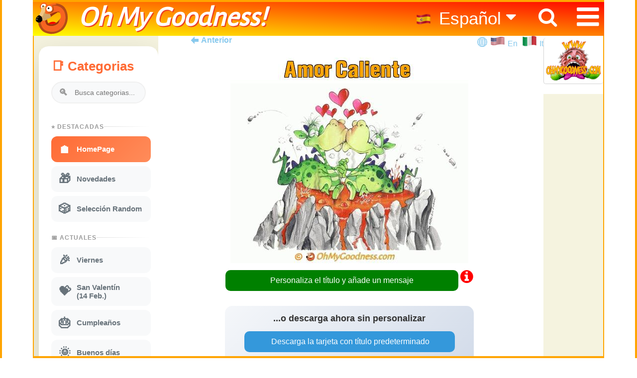

--- FILE ---
content_type: text/html; charset=ISO-8859-1
request_url: https://www.ohmygoodness.com/625/es/amor-caliente
body_size: 151446
content:

 

<!DOCTYPE html>
<html lang="es">
<head>
<meta http-equiv="Content-Type" content="text/html; charset=UTF-8" /> 
<TITLE>Amor Caliente tarjeta virtuale | Tarjetas divertidas animadas - gratis | OhMyGoodness tarjetas virtuales</TITLE> 

<meta name="viewport" content="width=device-width, initial-scale=1.0, minimum-scale=1.0" /> 
<link rel="preconnect" href="https://fonts.googleapis.com">
<link rel="preconnect" href="https://fonts.gstatic.com" crossorigin>
<link href="https://fonts.googleapis.com/css2?family=Alegreya+Sans&display=swap" rel="stylesheet">
 
 
<link rel="stylesheet" type="text/css" href="/css/omg-1.css?version=1.28a411"/> 
 
<link rel="stylesheet" type="text/css" href="/css/meme-css.css?version=1.03" /> 

<link rel="shortcut icon" href="/favicon.ico" type="image/x-icon" />
<link rel="apple-touch-icon" href="/apple-touch-icon.png" />
<link rel="apple-touch-icon" sizes="57x57" href="/apple-touch-icon-57x57.png" />
<link rel="apple-touch-icon" sizes="72x72" href="/apple-touch-icon-72x72.png" />
<link rel="apple-touch-icon" sizes="76x76" href="/apple-touch-icon-76x76.png" />
<link rel="apple-touch-icon" sizes="114x114" href="/apple-touch-icon-114x114.png" />
<link rel="apple-touch-icon" sizes="120x120" href="/apple-touch-icon-120x120.png" />
<link rel="apple-touch-icon" sizes="144x144" href="/apple-touch-icon-144x144.png" />
<link rel="apple-touch-icon" sizes="152x152" href="/apple-touch-icon-152x152.png" />
<link rel="apple-touch-icon" sizes="180x180" href="/apple-touch-icon-180x180.png" />
 
<META NAME="description" CONTENT="Amor Caliente tarjeta divertida, fácile de compartir como gif animado/.mp4 con música y tu texto, gratis." /> 
 
<META NAME="Language" content="es" />
<META NAME="keywords" CONTENT="Amor Caliente, tarjetas animadas gratuitas, ecards, e-tarjetas, postales gratuitas,  tarjetas por whatsapp" />
<meta property="og:image" content="https://www.ohmygoodness.com/reserved/cards/og/202202061548270.hot-love-vulcan.jpg.png" />
<meta property="og:image" content="https://www.ohmygoodness.com/reserved/cards/tn/202202061548270.hot-love-vulcan.jpg" />
<meta property="og:description" content="Amor Caliente..." />
<meta property="og:site_name" content="OhMyGoodness.com" />
<meta property="og:title" content="Amor Caliente" />
<meta property="og:url" content="https://www.ohmygoodness.com/625/es/amor-caliente" />
<meta name="twitter:card" content="summary_large_image" />
<meta property="og:type" content="object" />
<meta name="twitter:description" content="Amor Caliente..." />
<meta name="twitter:title" content="Amor Caliente" />
<meta property="og:image:secure_url" content="https://www.ohmygoodness.com/reserved/cards/og/202202061548270.hot-love-vulcan.jpg.png" />
<meta name="twitter:image" content="https://www.ohmygoodness.com/reserved/cards/og/202202061548270.hot-love-vulcan.jpg.png" />
<meta property="fb:app_id" content="223903409336453">

 

<link rel="canonical" href="https://www.ohmygoodness.com/625/es/amor-caliente" />

<script type='text/javascript' src='https://platform-api.sharethis.com/js/sharethis.js#property=5d19b989ff2f050012eec041&product=inline-share-buttons' async='async'></script> 
<!-- GOOGLE SEARCH TAGS -->
<script type="application/ld+json">
{ "@context": "https://schema.org/",
  "@type": "Organization",
  "url": "https://www.ohmygoodness.com/",
  "logo": "https://www.ohmygoodness.com/img/omg-logo.png",
  "sameAs" : [ "https://www.facebook.com/ohmygoodness.com.official"]
}
</script>
<!-- END GOOGLE SEARCH TAGS --> 

</head>

<body>
 

<div id="page_view"> 
<!-- 5_2_bar_menu_part start -->
<div id="border-left"></div>
<div id="border-right"></div>
<div id="border-top"></div>
<div id="border-bottom"></div>
<div class="hide_page">
<i onclick="topFunction()" id="Return2Top" title="Go to top" class="fa fa-arrow-circle-up"></i>
</div>
<!-- Search  start -->
<div id="myOverlay" class="overlays">
  <span class="closebtn" onclick="closeSearch()"> × </span>
  <div class="overlays-content">
    <form onSubmit="return searchvalue(this)" method="GET" action="https://www.ohmygoodness.com/es/browse.pl" accept-charset="UTF-8">
      <input type="hidden" name="st" value="search"> 
      <input type="text" placeholder="Buscar Tarjetas..." name="val"> 

      <button type="submit"><i class="fa fa-search"></i></button>
    </form>
  </div>
</div>
<!-- Search  ends -->

 <div class="topnav">
  <a href="/es/" id="logoo" ></a>
  <a href="/es/"><h4 id="titolo">Oh My Goodness!</h4></a>
  <a href="#" class="fa fa-bars hamburger"  onclick="displaymenu()" ></a> 
  <a href="#" class="fa fa-search lente" onclick="openSearch()" > </a>
   
 <ul id="lingue" class="languagepicker roundborders large ">
    <a href="https://www.ohmygoodness.com/es/"><li><img src="https://www.ohmygoodness.com/img/es-flag.png" width="32px" alt="Español" /> Español <i class="fa fa-caret-down"></i></li></a>
    <a href="https://www.ohmygoodness.com/en/"><li><img src="https://www.ohmygoodness.com/img/us-flag.png" width="32px"  alt="English" /> English</li></a>
    <a href="https://www.ohmygoodness.com/it/"><li><img src="https://www.ohmygoodness.com/img/it-flag.png" width="32px" alt="Italiano"  /> Italiano</li></a>
  </ul>
   


 <div id="voci-menu">
 <div class="menu-icon-bar">
            <ul id="linguemobile" class="mobile-only">
              <a href="./" class="fa fa-home mobile-only" ><li style="list-style:none;"></li></a>
              <a href="#" class="fa fa-search mobile-only" onclick="openSearch()" ><li style="list-style:none;"></li></a> 
              <span style="position: fixed; right: 0px; top: inherit; list-style:none;"><strong style="font-size: 120%; color: green;">Idiomas</strong> 

              <a href="https://www.ohmygoodness.com/en/"><li><img src="https://www.ohmygoodness.com/img/us-flag.png" width="32" alt="English" /></li></a>
              <a href="https://www.ohmygoodness.com/es/"><li><img src="https://www.ohmygoodness.com/img/es-flag.png" width="32" alt="Español" /></li></a>
              <a href="https://www.ohmygoodness.com/it/"><li><img src="https://www.ohmygoodness.com/img/it-flag.png" width="32" alt="Italiano" /></li></a>
              </span>
            </ul> 
</div> <!-- Fine del nuovo contenitore -->
      <br>
       
        <a href="#" id="show-categories" class="mobile-only" onclick="openCategories()" >Categorías</a>
    <a href="/es" class="fa fa-home desktop-only" style="font-size: 40px; margin-top: -8px;">    
    <a href="/es/5about.pl">Quiénes somos</a>
    <a href="/es/faq.pl">FAQ</a>
    <a href="/es/5contact.pl">Contacto</a>
    <a href="/es/5privacy.pl">Privacy</a>
    <a href="/es/5cookie.pl">Cookies</a>
    <a href="/es/tos.pl">Condiciones de uso del servicio</a>
    <a href="https://www.facebook.com/pg/ohmygoodness.com.official/" target="_blank"><span  class="fa fa-facebook"></span>&nbsp;Síguenos</a> 

    
  </div>
</div> <!-- topnav end -->
  
 <!-- Site Start -------->
<br><br><br>
<div class="vl-borderwrapper">
<!-- Left part categories -->
<div  class="categories-az scrollbar" id="style-6" style="background-color: #f5f3df;">
   <span class="closebtn mobile-only" onclick="closeCategories()"><a href="#">X</a></span>
<span class="h2bis" style="font-size: 80%"> 

						<style>
							.sidebar {
								background: white;
								width: 100%;
								max-width: 320px;
								border-radius: 20px;
								padding: 5px; /* Padding a 5px come richiesto */
								box-shadow: 0 20px 60px rgba(0,0,0,0.15);
								display: flex; /* Manteniamo flex per il layout interno della sidebar */
								flex-direction: column;
								float: left; /* Ripristinato per il layout della tua pagina */
								margin-right: 50px; /* Ripristinato per spaziatura */
								margin-top: 4px; /* Margine originale */
							}
					
							.sidebar-header {
								margin-bottom: 20px;
								padding: 20px 20px 0 20px;
							}
					
							.sidebar-header h2 {
								color: #ff6b35;
								font-size: 26px;
								font-weight: 700;
								margin-bottom: 15px;
								display: flex;
								align-items: center;
								gap: 10px;
							}
					
							.search-box {
								position: relative;
								margin-bottom: 20px;
							}
					
							.search-box input {
								width: 100%;
								padding: 12px 15px 12px 45px;
								border: 2px solid #f0f0f0;
								border-radius: 25px;
								font-size: 14px;
								transition: all 0.3s;
								background: #f8f9fa;
							}
					
							.search-box input:focus {
								outline: none;
								border-color: #ff6b35;
								background: white;
							}
					
							.search-icon {
								position: absolute;
								left: 15px;
								top: 50%;
								transform: translateY(-50%);
								color: #999;
								font-size: 18px;
							}
					
							.categories-scroll {
								overflow-y: auto;
								overflow-x: hidden;
								padding: 0 10px 10px 20px;
								flex: 1;
							}
					
							.categories-scroll::-webkit-scrollbar {
								width: 6px;
							}
					
							.categories-scroll::-webkit-scrollbar-track {
								background: #f1f1f1;
								border-radius: 10px;
							}
					
							.categories-scroll::-webkit-scrollbar-thumb {
								background: #ff6b35;
								border-radius: 10px;
							}
					
							.category-section {
								margin-bottom: 25px;
							}
					
							.section-title {
								font-size: 12px;
								font-weight: 700;
								color: #999;
								text-transform: uppercase;
								letter-spacing: 1px;
								margin-bottom: 12px;
								display: flex;
								align-items: center;
								gap: 8px;
							}
					
							.section-title::after {
								content: '';
								flex: 1;
								height: 1px;
								background: linear-gradient(to right, #ddd, transparent);
							}
					
							a.category-item {
								display: flex;
								align-items: center;
								padding: 12px 15px;
								margin-bottom: 8px;
								border-radius: 12px;
								cursor: pointer;
								transition: all 0.3s;
								position: relative;
								background: #f8f9fa;
								text-decoration: none;
								color: #67727A;
								font-size: 15px;
							}
					
							a.category-item:hover {
								background: linear-gradient(135deg, #ff6b35 0%, #ff8c5a 100%);
								color: white;
								transform: translateX(5px);
								box-shadow: 0 5px 15px rgba(255, 107, 53, 0.3);
							}
					
							a.category-item.active {
								background: linear-gradient(135deg, #ff6b35 0%, #ff8c5a 100%);
								color: white;
								font-weight: 600;
							}
					
							.category-icon {
								font-size: 24px;
								margin-right: 12px;
								transition: transform 0.3s;
								font-style: normal;
							}
					
							a.category-item:hover .category-icon {
								transform: scale(1.2) rotate(5deg);
							}
					
							.category-name {
								flex: 1;
							}
                            
                            /* --- STILI PER LA BARRA FLOTTANTE --- */

                            /* Stile per MOBILE (gestito da JS) */
                            .sidebar-header.is-sticky-mobile {
                              position: fixed;
                              top: 0;
                              left: 0;
                              right: 0;
                              z-index: 1000;
                              background: white;
                              box-shadow: 0 5px 10px rgba(0,0,0,0.15);
                              animation: slideDown 0.3s ease-out;
                            }

                            @keyframes slideDown {
                              from { transform: translateY(-100%); opacity: 0; }
                              to { transform: translateY(0); opacity: 1; }
                            }

                            /* NUOVO: Stile per DESKTOP (gestito interamente da CSS) */
                            @media (min-width: 769px) {
                              .sidebar .sidebar-header {
                                position: -webkit-sticky; /* Compatibilità con Safari */
                                position: sticky;
                                top: 0;
                                /* Lo sfondo è essenziale per non far vedere il testo che scorre dietro */
                                background: white; 
                                z-index: 10;
                              }
                            }
                            
                            /* NUOVO: Stile per mobile (gestito interamente da CSS) */
                              .categories-az.scrollbar .h2bis .sidebar .sidebar-header {
                                position: -webkit-sticky; /* Compatibilità con Safari */
                                position: sticky;
                                top: 0;
                                /* Lo sfondo è essenziale per non far vedere il testo che scorre dietro */
                                background: white; 
                                z-index: 10;
                              }
                            /* annullo la regola precedente se è al bottom */
                            .xxbottom-content-container .sidebar .sidebar-header {
                              position: static;      /* annulla sticky */
                              top: auto;             /* reset della posizione verticale */
                              background: transparent; /* ripristina lo sfondo */
                              z-index: auto;         /* ripristina lo z-index */
                            }



                            /* --- STILI PER I PULSANTI --- */

                            /* "X" per CANCELLARE il testo nell'input (Universale) */
                            .search-box .clear-icon {
                              position: absolute;
                              right: 15px;
                              top: 50%;
                              transform: translateY(-50%);
                              color: #999;
                              font-size: 22px;
                              cursor: pointer;
                              display: none;
                              transition: color 0.2s;
                            }
                            .search-box .clear-icon:hover { color: #ff6b35; }

                            /* "X" per CHIUDERE la barra flottante */
                            .close-sticky-btn {
                              display: none;
                              position: absolute;
                              top: 15px;
                              right: 20px;
                              font-size: 30px;
                              font-weight: bold;
                              color: #aaa;
                              cursor: pointer;
                              transition: color 0.2s;
                            }
                            .close-sticky-btn:hover { color: #ff6b35; }

                            /* Mostra il pulsante di chiusura solo quando la barra è flottante su MOBILE */
                            .sidebar-header.is-sticky-mobile .close-sticky-btn {
                              display: block;
                            }
                            /* Mostra il pulsante di chiusura solo quando la barra è flottante se clicco menu e categorie da MOBILE */
                            .xxh2bis .sidebar .sidebar-header  .close-sticky-btn {
                              display: block;
                            }
                            
                            .categories-az .closebtn {
                              position: fixed;
                              top: 80px;
                              right: 50px;
                              margin: 0; /* opzionale, per evitare conflitti con margin-top precedente */
                              z-index: 1000;
                            }

						</style>
						
						<div class="sidebar" id="categories-sidebar">
							<div class="sidebar-header">
							   <h2>&#x1F4D1; Categorias</h2>
                               <span class="close-sticky-btn">&times;</span>
								<div class="search-box">
									<span class="search-icon">&#x1F50D;</span>
									<input type="text" placeholder="Busca categorias..." class="categorySearchInput">
                                    <span class="clear-icon">&times;</span> 
								</div>
							</div>
					
							<div class="categories-scroll" id="categoriesScroll">
						
								<div class="category-section">
									<div class="section-title">&#x2B50; DESTACADAS</div>
									<a href="https://www.ohmygoodness.com/es/" class="category-item active">
										<span class="category-icon">&#x1F3E0;</span>
										<span class="category-name">HomePage</span>
									</a>
									<a href="https://www.ohmygoodness.com/es/tarjetas-divertidas-animadas-gratis/novedades" class="category-item">
										<span class="category-icon">&#x1F381;</span>
										<span class="category-name">Novedades</span>
									</a>
									<a href="https://www.ohmygoodness.com/es/tarjetas-divertidas-animadas-gratis/random" class="category-item">
										<span class="category-icon">&#x1F3B2;</span>
										<span class="category-name">Selección Random</span>
									</a>
								</div>
						<div class="category-section"><div class="section-title">&#128197; ACTUALES</div><a href="https://www.ohmygoodness.com/es/tarjetas-divertidas-animadas-gratis/viernes" class="category-item"><span class="category-icon">&#127881;</span><span class="category-name">Viernes</span></a><a href="https://www.ohmygoodness.com/es/tarjetas-divertidas-animadas-gratis/san-valentin" class="category-item"><span class="category-icon">&#128157;</span><span class="category-name">San Valentín<br>(14 Feb.)</span></a><a href="https://www.ohmygoodness.com/es/tarjetas-divertidas-animadas-gratis/cumpleanos" class="category-item"><span class="category-icon">&#127874;</span><span class="category-name">Cumpleaños</span></a><a href="https://www.ohmygoodness.com/es/tarjetas-divertidas-animadas-gratis/buenos-dias" class="category-item"><span class="category-icon">&#127774;</span><span class="category-name">Buenos días</span></a><a href="https://www.ohmygoodness.com/es/tarjetas-divertidas-animadas-gratis/invierno" class="category-item"><span class="category-icon">&#10052;</span><span class="category-name">Invierno</span></a><a href="https://www.ohmygoodness.com/es/tarjetas-divertidas-animadas-gratis/que-te-mejores-pronto" class="category-item"><span class="category-icon">&#128516;</span><span class="category-name">Que te mejores pronto</span></a><a href="https://www.ohmygoodness.com/es/tarjetas-divertidas-animadas-gratis/amor" class="category-item"><span class="category-icon">&#128147;</span><span class="category-name">Amor</span></a><a href="https://www.ohmygoodness.com/es/tarjetas-divertidas-animadas-gratis/humor" class="category-item"><span class="category-icon">&#127917;</span><span class="category-name">Humor</span></a><a href="https://www.ohmygoodness.com/es/tarjetas-divertidas-animadas-gratis/parodias-musicales" class="category-item"><span class="category-icon">&#127925;</span><span class="category-name">Parodias musicales</span></a><a href="https://www.ohmygoodness.com/es/tarjetas-divertidas-animadas-gratis/buenas-noches" class="category-item"><span class="category-icon">&#127769;</span><span class="category-name">Buenas Noches</span></a><a href="https://www.ohmygoodness.com/es/tarjetas-divertidas-animadas-gratis/toilette" class="category-item"><span class="category-icon">&#128701;</span><span class="category-name">Toilette</span></a><a href="https://www.ohmygoodness.com/es/tarjetas-divertidas-animadas-gratis/besos" class="category-item"><span class="category-icon">&#128139;</span><span class="category-name">Besos</span></a><a href="https://www.ohmygoodness.com/es/tarjetas-divertidas-animadas-gratis/sonrisas" class="category-item"><span class="category-icon">&#128522;</span><span class="category-name">Sonrisas</span></a><a href="https://www.ohmygoodness.com/es/tarjetas-divertidas-animadas-gratis/medicina" class="category-item"><span class="category-icon">&#127973;</span><span class="category-name">Medicina</span></a><a href="https://www.ohmygoodness.com/es/tarjetas-divertidas-animadas-gratis/hola" class="category-item"><span class="category-icon">&#128075;</span><span class="category-name">Hola</span></a><a href="https://www.ohmygoodness.com/es/tarjetas-divertidas-animadas-gratis/buena-suerte" class="category-item"><span class="category-icon">&#127808;</span><span class="category-name">Buena Suerte</span></a></div><div class="category-section"><div class="section-title">&#x1F4D6; TODAS (A-Z)</div><a href="https://www.ohmygoodness.com/es/tarjetas-divertidas-animadas-gratis/4-de-julio" class="category-item"><span class="category-icon">&#127482;&#127480;</span><span class="category-name">4 de Julio<br>Independence Day USA</span></a><a href="https://www.ohmygoodness.com/es/tarjetas-divertidas-animadas-gratis/abrazos" class="category-item"><span class="category-icon">&#129303;</span><span class="category-name">Abrazos</span></a><a href="https://www.ohmygoodness.com/es/tarjetas-divertidas-animadas-gratis/abuelos" class="category-item"><span class="category-icon">&#128116;</span><span class="category-name">Abuelos<br>(2 Octubre)</span></a><a href="https://www.ohmygoodness.com/es/tarjetas-divertidas-animadas-gratis/actualidad" class="category-item"><span class="category-icon">&#128293;</span><span class="category-name">Actualidad</span></a><a href="https://www.ohmygoodness.com/es/tarjetas-divertidas-animadas-gratis/adult-humor" class="category-item"><span class="category-icon">&#128286;</span><span class="category-name">Adult Humor</span></a><a href="https://www.ohmygoodness.com/es/tarjetas-divertidas-animadas-gratis/ambiente" class="category-item"><span class="category-icon">&#127807;</span><span class="category-name">Ambiente</span></a><a href="https://www.ohmygoodness.com/es/tarjetas-divertidas-animadas-gratis/amor" class="category-item"><span class="category-icon">&#128147;</span><span class="category-name">Amor</span></a><a href="https://www.ohmygoodness.com/es/tarjetas-divertidas-animadas-gratis/ano-nuevo" class="category-item"><span class="category-icon">&#127878;</span><span class="category-name">Año Nuevo</span></a><a href="https://www.ohmygoodness.com/es/tarjetas-divertidas-animadas-gratis/ano-nuevo-chino" class="category-item"><span class="category-icon">&#128009;</span><span class="category-name">Año Nuevo Chino<br>(9 Jan - 12 Feb)</span></a><a href="https://www.ohmygoodness.com/es/tarjetas-divertidas-animadas-gratis/besos" class="category-item"><span class="category-icon">&#128139;</span><span class="category-name">Besos</span></a><a href="https://www.ohmygoodness.com/es/tarjetas-divertidas-animadas-gratis/black-friday" class="category-item"><span class="category-icon">&#128722;</span><span class="category-name">Black Friday</span></a><a href="https://www.ohmygoodness.com/es/tarjetas-divertidas-animadas-gratis/buena-suerte" class="category-item"><span class="category-icon">&#127808;</span><span class="category-name">Buena Suerte</span></a><a href="https://www.ohmygoodness.com/es/tarjetas-divertidas-animadas-gratis/buenas-noches" class="category-item"><span class="category-icon">&#127769;</span><span class="category-name">Buenas Noches</span></a><a href="https://www.ohmygoodness.com/es/tarjetas-divertidas-animadas-gratis/buenos-dias" class="category-item"><span class="category-icon">&#127774;</span><span class="category-name">Buenos días</span></a><a href="https://www.ohmygoodness.com/es/tarjetas-divertidas-animadas-gratis/calendarios-imprimibles-divertidos-gratis" class="category-item"><span class="category-icon">&#128197;</span><span class="category-name">Calendarios Imprimibles Divertidos Gratis</span></a><a href="https://www.ohmygoodness.com/es/tarjetas-divertidas-animadas-gratis/cambio-de-horario" class="category-item"><span class="category-icon">&#9200;</span><span class="category-name">Cambio de horario<br>(EU 26 Oct. - US 2 Nov.)</span></a><a href="https://www.ohmygoodness.com/es/tarjetas-divertidas-animadas-gratis/canada-day" class="category-item"><span class="category-icon">&#127464;&#127462;</span><span class="category-name">Canada Day<br>(1 de Julio)</span></a><a href="https://www.ohmygoodness.com/es/tarjetas-divertidas-animadas-gratis/carnaval" class="category-item"><span class="category-icon">&#127917;</span><span class="category-name">Carnaval<br>(27 Feb. - 4 Mar.)</span></a><a href="https://www.ohmygoodness.com/es/tarjetas-divertidas-animadas-gratis/ciber-relaciones" class="category-item"><span class="category-icon">&#128158;</span><span class="category-name">Ciber-Relaciones</span></a><a href="https://www.ohmygoodness.com/es/tarjetas-divertidas-animadas-gratis/cinco-de-mayo" class="category-item"><span class="category-icon">&#127474;&#127485;</span><span class="category-name">Cinco de Mayo</span></a><a href="https://www.ohmygoodness.com/es/tarjetas-divertidas-animadas-gratis/comida-y-bebida" class="category-item"><span class="category-icon">&#127828;</span><span class="category-name">Comida y Bebida</span></a><a href="https://www.ohmygoodness.com/es/tarjetas-divertidas-animadas-gratis/compras" class="category-item"><span class="category-icon">&#128722;</span><span class="category-name">Compras</span></a><a href="https://www.ohmygoodness.com/es/tarjetas-divertidas-animadas-gratis/computadora" class="category-item"><span class="category-icon">&#128187;</span><span class="category-name">Computadora</span></a><a href="https://www.ohmygoodness.com/es/tarjetas-divertidas-animadas-gratis/conduciendo" class="category-item"><span class="category-icon">&#128663;</span><span class="category-name">Conduciendo</span></a><a href="https://www.ohmygoodness.com/es/tarjetas-divertidas-animadas-gratis/coronavirus" class="category-item"><span class="category-icon">&#128567;</span><span class="category-name">Coronavirus</span></a><a href="https://www.ohmygoodness.com/es/tarjetas-divertidas-animadas-gratis/creaciones-de-inteligencia-artificial" class="category-item"><span class="category-icon">&#129302;</span><span class="category-name">Creaciones de Inteligencia Artificial</span></a><a href="https://www.ohmygoodness.com/es/tarjetas-divertidas-animadas-gratis/cumpleanos" class="category-item"><span class="category-icon">&#127874;</span><span class="category-name">Cumpleaños</span></a><a href="https://www.ohmygoodness.com/es/tarjetas-divertidas-animadas-gratis/cupido" class="category-item"><span class="category-icon">&#128152;</span><span class="category-name">Cupido</span></a><a href="https://www.ohmygoodness.com/es/tarjetas-divertidas-animadas-gratis/danzas-etnicas" class="category-item"><span class="category-icon">&#128131;</span><span class="category-name">Danzas Étnicas</span></a><a href="https://www.ohmygoodness.com/es/tarjetas-divertidas-animadas-gratis/demasiado-bueno-para-ser-verdad" class="category-item"><span class="category-icon">&#129300;</span><span class="category-name">Demasiado Bueno Para Ser Verdad</span></a><a href="https://www.ohmygoodness.com/es/tarjetas-divertidas-animadas-gratis/dentista" class="category-item"><span class="category-icon">&#129463;</span><span class="category-name">Dentista</span></a><a href="https://www.ohmygoodness.com/es/tarjetas-divertidas-animadas-gratis/deportes-de-halloween" class="category-item"><span class="category-icon">&#9917;</span><span class="category-name">Deportes de Halloween</span></a><a href="https://www.ohmygoodness.com/es/tarjetas-divertidas-animadas-gratis/dia-de-colon" class="category-item"><span class="category-icon">&#9875;</span><span class="category-name">Día de Colón<br>(12 Oct.)</span></a><a href="https://www.ohmygoodness.com/es/tarjetas-divertidas-animadas-gratis/dia-de-la-bastilla" class="category-item"><span class="category-icon">&#127467;&#127479;</span><span class="category-name">Día de la Bastilla<br>(14 de Julio)</span></a><a href="https://www.ohmygoodness.com/es/tarjetas-divertidas-animadas-gratis/dia-de-la-candelaria" class="category-item"><span class="category-icon">&#128367;</span><span class="category-name">Día de la Candelaria<br>(2 Feb.)</span></a><a href="https://www.ohmygoodness.com/es/tarjetas-divertidas-animadas-gratis/dia-de-la-madre" class="category-item"><span class="category-icon">&#128144;</span><span class="category-name">Día de la madre<br>(11 de Mayo)</span></a><a href="https://www.ohmygoodness.com/es/tarjetas-divertidas-animadas-gratis/dia-de-la-marmota" class="category-item"><span class="category-icon">&#129451;</span><span class="category-name">Día de la Marmota<br>(2 Feb.)</span></a><a href="https://www.ohmygoodness.com/es/tarjetas-divertidas-animadas-gratis/dia-de-la-mujer" class="category-item"><span class="category-icon">&#127801;</span><span class="category-name">Día de la mujer<br>(8 de Marzo) </span></a><a href="https://www.ohmygoodness.com/es/tarjetas-divertidas-animadas-gratis/dia-de-la-tierra" class="category-item"><span class="category-icon">&#127757;</span><span class="category-name">Día de la Tierra<br>(22 de Abril)</span></a><a href="https://www.ohmygoodness.com/es/tarjetas-divertidas-animadas-gratis/dia-de-las-bromas-de-abril" class="category-item"><span class="category-icon">&#129313;</span><span class="category-name">Día de las Bromas de Abril<br>(1 de Abr.)</span></a><a href="https://www.ohmygoodness.com/es/tarjetas-divertidas-animadas-gratis/dia-de-reyes" class="category-item"><span class="category-icon">&#11088;</span><span class="category-name">Dia de Reyes<br>(6 de Enero)</span></a><a href="https://www.ohmygoodness.com/es/tarjetas-divertidas-animadas-gratis/dia-de-todos-los-santos" class="category-item"><span class="category-icon">&#128124;</span><span class="category-name">Día de Todos los Santos<br>(1 de Nov.)</span></a><a href="https://www.ohmygoodness.com/es/tarjetas-divertidas-animadas-gratis/dia-del-duende" class="category-item"><span class="category-icon">&#127808;</span><span class="category-name">Dia del Duende<br>(13 de Mayo)</span></a><a href="https://www.ohmygoodness.com/es/tarjetas-divertidas-animadas-gratis/dia-del-padre" class="category-item"><span class="category-icon">&#128104;&#8205;&#128103;</span><span class="category-name">Día del Padre<br>(15 Jun. EE.UU)</span></a><a href="https://www.ohmygoodness.com/es/tarjetas-divertidas-animadas-gratis/dia-del-trabajo" class="category-item"><span class="category-icon">&#9874;</span><span class="category-name">Día del Trabajo<br>(1 Mayo - EU)</span></a><a href="https://www.ohmygoodness.com/es/tarjetas-divertidas-animadas-gratis/dia-mundial-de-los-docentes" class="category-item"><span class="category-icon">&#128218;</span><span class="category-name">Día Mundial de los Docentes<br>(5 Oct.)</span></a><a href="https://www.ohmygoodness.com/es/tarjetas-divertidas-animadas-gratis/dia-mundial-del-medio-ambiente" class="category-item"><span class="category-icon">&#127758;</span><span class="category-name">Día Mundial del Medio Ambiente<br>(5 de Juno)</span></a><a href="https://www.ohmygoodness.com/es/tarjetas-divertidas-animadas-gratis/domingo-de-ramos" class="category-item"><span class="category-icon">&#127796;</span><span class="category-name">Domingo de Ramos<br>(13 de Abril)</span></a><a href="https://www.ohmygoodness.com/es/tarjetas-divertidas-animadas-gratis/eleccioners" class="category-item"><span class="category-icon">&#128499;</span><span class="category-name">Eleccioners<br>(US 5 de Nov.)</span></a><a href="https://www.ohmygoodness.com/es/tarjetas-divertidas-animadas-gratis/escuela-y-vuelta-a-la-escuela" class="category-item"><span class="category-icon">&#127890;</span><span class="category-name">Escuela y Vuelta a la Escuela</span></a><a href="https://www.ohmygoodness.com/es/tarjetas-divertidas-animadas-gratis/exploracion-espacial" class="category-item"><span class="category-icon">&#128640;</span><span class="category-name">Exploración Espacial</span></a><a href="https://www.ohmygoodness.com/es/tarjetas-divertidas-animadas-gratis/fantasy" class="category-item"><span class="category-icon">&#129498;</span><span class="category-name">Fantasy</span></a><a href="https://www.ohmygoodness.com/es/tarjetas-divertidas-animadas-gratis/felicidades" class="category-item"><span class="category-icon">&#127882;</span><span class="category-name">Felicidades</span></a><a href="https://www.ohmygoodness.com/es/tarjetas-divertidas-animadas-gratis/fin-de-semana" class="category-item"><span class="category-icon">&#127881;</span><span class="category-name">Fin de semana</span></a><a href="https://www.ohmygoodness.com/es/tarjetas-divertidas-animadas-gratis/fumar" class="category-item"><span class="category-icon">&#128684;</span><span class="category-name">Fumar</span></a><a href="https://www.ohmygoodness.com/es/tarjetas-divertidas-animadas-gratis/futbol" class="category-item"><span class="category-icon">&#9917;</span><span class="category-name">Fútbol</span></a><a href="https://www.ohmygoodness.com/es/tarjetas-divertidas-animadas-gratis/graduacion" class="category-item"><span class="category-icon">&#127891;</span><span class="category-name">Graduación</span></a><a href="https://www.ohmygoodness.com/es/tarjetas-divertidas-animadas-gratis/halloween-charleston" class="category-item"><span class="category-icon">&#127930;</span><span class="category-name">Halloween Charleston</span></a><a href="https://www.ohmygoodness.com/es/tarjetas-divertidas-animadas-gratis/halloween" class="category-item"><span class="category-icon">&#127875;</span><span class="category-name">Halloween<br>(31 Ott.)</span></a><a href="https://www.ohmygoodness.com/es/tarjetas-divertidas-animadas-gratis/hannukkah" class="category-item"><span class="category-icon">&#128334;</span><span class="category-name">Hannukkah<br>(14-22 Dic.)</span></a><a href="https://www.ohmygoodness.com/es/tarjetas-divertidas-animadas-gratis/historia" class="category-item"><span class="category-icon">&#128220;</span><span class="category-name">Historia</span></a><a href="https://www.ohmygoodness.com/es/tarjetas-divertidas-animadas-gratis/hola" class="category-item"><span class="category-icon">&#128075;</span><span class="category-name">Hola</span></a><a href="https://www.ohmygoodness.com/es/tarjetas-divertidas-animadas-gratis/horario-de-verano" class="category-item"><span class="category-icon">&#9200;</span><span class="category-name">Horario de Verano<br>(30 de Marzo en EU)</span></a><a href="https://www.ohmygoodness.com/es/tarjetas-divertidas-animadas-gratis/humor" class="category-item"><span class="category-icon">&#127917;</span><span class="category-name">Humor</span></a><a href="https://www.ohmygoodness.com/es/tarjetas-divertidas-animadas-gratis/idus-de-marzo" class="category-item"><span class="category-icon">&#128481;</span><span class="category-name">Idus de Marzo<br>(15 Marzo)</span></a><a href="https://www.ohmygoodness.com/es/tarjetas-divertidas-animadas-gratis/impuestos" class="category-item"><span class="category-icon">&#128176;</span><span class="category-name">Impuestos</span></a><a href="https://www.ohmygoodness.com/es/tarjetas-divertidas-animadas-gratis/invierno" class="category-item"><span class="category-icon">&#10052;</span><span class="category-name">Invierno</span></a><a href="https://www.ohmygoodness.com/es/tarjetas-divertidas-animadas-gratis/jefe" class="category-item"><span class="category-icon">&#127913;</span><span class="category-name">Jefe<br>(16 Oct.)</span></a><a href="https://www.ohmygoodness.com/es/tarjetas-divertidas-animadas-gratis/juegos-olimpicos" class="category-item"><span class="category-icon">&#127941;</span><span class="category-name">Juegos Olímpicos</span></a><a href="https://www.ohmygoodness.com/es/tarjetas-divertidas-animadas-gratis/lluvia-de-estrellas" class="category-item"><span class="category-icon">&#11088;</span><span class="category-name">Lluvia de estrellas</span></a><a href="https://www.ohmygoodness.com/es/tarjetas-divertidas-animadas-gratis/lunes" class="category-item"><span class="category-icon">&#128564;</span><span class="category-name">Lunes</span></a><a href="https://www.ohmygoodness.com/es/tarjetas-divertidas-animadas-gratis/maniacos" class="category-item"><span class="category-icon">&#128064;</span><span class="category-name">Maniacos</span></a><a href="https://www.ohmygoodness.com/es/tarjetas-divertidas-animadas-gratis/mascotas" class="category-item"><span class="category-icon">&#128062;</span><span class="category-name">Mascotas</span></a><a href="https://www.ohmygoodness.com/es/tarjetas-divertidas-animadas-gratis/medicina" class="category-item"><span class="category-icon">&#127973;</span><span class="category-name">Medicina</span></a><a href="https://www.ohmygoodness.com/es/tarjetas-divertidas-animadas-gratis/memorial-day-usa" class="category-item"><span class="category-icon">&#127894;</span><span class="category-name">Memorial Day - USA<br>(27 de Mayo)</span></a><a href="https://www.ohmygoodness.com/es/tarjetas-divertidas-animadas-gratis/meteo" class="category-item"><span class="category-icon">&#127782;</span><span class="category-name">Meteo</span></a><a href="https://www.ohmygoodness.com/es/tarjetas-divertidas-animadas-gratis/miercoles" class="category-item"><span class="category-icon">&#128197;</span><span class="category-name">Miércoles</span></a><a href="https://www.ohmygoodness.com/es/tarjetas-divertidas-animadas-gratis/mujeres" class="category-item"><span class="category-icon">&#128105;</span><span class="category-name">Mujeres</span></a><a href="https://www.ohmygoodness.com/es/tarjetas-divertidas-animadas-gratis/napoleon" class="category-item"><span class="category-icon">&#128081;</span><span class="category-name">Napoleón<br>(5 de Mayo)</span></a><a href="https://www.ohmygoodness.com/es/tarjetas-divertidas-animadas-gratis/navidad" class="category-item"><span class="category-icon">&#127876;</span><span class="category-name">Navidad</span></a><a href="https://www.ohmygoodness.com/es/tarjetas-divertidas-animadas-gratis/oktoberfest" class="category-item"><span class="category-icon">&#127866;</span><span class="category-name">Oktoberfest<br>(20 Sep. - 5 Oct.)</span></a><a href="https://www.ohmygoodness.com/es/tarjetas-divertidas-animadas-gratis/omg-canciones-originales" class="category-item"><span class="category-icon">&#127928;</span><span class="category-name">OMG Canciones Originales</span></a><a href="https://www.ohmygoodness.com/es/tarjetas-divertidas-animadas-gratis/otono" class="category-item"><span class="category-icon">&#127809;</span><span class="category-name">Otoño</span></a><a href="https://www.ohmygoodness.com/es/tarjetas-divertidas-animadas-gratis/parodias-musicales" class="category-item"><span class="category-icon">&#127925;</span><span class="category-name">Parodias musicales</span></a><a href="https://www.ohmygoodness.com/es/tarjetas-divertidas-animadas-gratis/pascua-especial" class="category-item"><span class="category-icon">&#128035;</span><span class="category-name">Pascua (especial)</span></a><a href="https://www.ohmygoodness.com/es/tarjetas-divertidas-animadas-gratis/pascua" class="category-item"><span class="category-icon">&#128035;</span><span class="category-name">Pascua<br>(5 de Abril)</span></a><a href="https://www.ohmygoodness.com/es/tarjetas-divertidas-animadas-gratis/pesaj" class="category-item"><span class="category-icon">&#10017;</span><span class="category-name">Pésaj<br>(1 - 9 Abr. )</span></a><a href="https://www.ohmygoodness.com/es/tarjetas-divertidas-animadas-gratis/politica" class="category-item"><span class="category-icon">&#128499;</span><span class="category-name">Política</span></a><a href="https://www.ohmygoodness.com/es/tarjetas-divertidas-animadas-gratis/posters-imprimibles-divertidos-gratis" class="category-item"><span class="category-icon">&#128444;</span><span class="category-name">Pósters Imprimibles Divertidos Gratis</span></a><a href="https://www.ohmygoodness.com/es/tarjetas-divertidas-animadas-gratis/primavera" class="category-item"><span class="category-icon">&#127800;</span><span class="category-name">Primavera</span></a><a href="https://www.ohmygoodness.com/es/tarjetas-divertidas-animadas-gratis/profecia-maya-2012" class="category-item"><span class="category-icon">&#128511;</span><span class="category-name">Profecía Maya 2012</span></a><a href="https://www.ohmygoodness.com/es/tarjetas-divertidas-animadas-gratis/que-te-mejores-pronto" class="category-item"><span class="category-icon">&#128516;</span><span class="category-name">Que te mejores pronto</span></a><a href="https://www.ohmygoodness.com/es/tarjetas-divertidas-animadas-gratis/regalos-extranos" class="category-item"><span class="category-icon">&#127873;</span><span class="category-name">Regalos Extraños</span></a><a href="https://www.ohmygoodness.com/es/tarjetas-divertidas-animadas-gratis/rosh-hashanah" class="category-item"><span class="category-icon">&#127822;</span><span class="category-name">Rosh Hashanah<br>(22-24  Sep.)</span></a><a href="https://www.ohmygoodness.com/es/tarjetas-divertidas-animadas-gratis/san-jorge" class="category-item"><span class="category-icon">&#128009;</span><span class="category-name">San Jorge<br>(23 de Abril)</span></a><a href="https://www.ohmygoodness.com/es/tarjetas-divertidas-animadas-gratis/san-patricio" class="category-item"><span class="category-icon">&#127808;</span><span class="category-name">San Patricio<br>(17 de Marzo)</span></a><a href="https://www.ohmygoodness.com/es/tarjetas-divertidas-animadas-gratis/san-valentin" class="category-item"><span class="category-icon">&#128157;</span><span class="category-name">San Valentín<br>(14 Feb.)</span></a><a href="https://www.ohmygoodness.com/es/tarjetas-divertidas-animadas-gratis/santa-no-vendra" class="category-item"><span class="category-icon">&#127877;</span><span class="category-name">Santa no vendrá</span></a><a href="https://www.ohmygoodness.com/es/tarjetas-divertidas-animadas-gratis/scooter" class="category-item"><span class="category-icon">&#128756;</span><span class="category-name">Scooter</span></a><a href="https://www.ohmygoodness.com/es/tarjetas-divertidas-animadas-gratis/sindrome-premenstrual" class="category-item"><span class="category-icon">&#128548;</span><span class="category-name">Síndrome Premenstrual</span></a><a href="https://www.ohmygoodness.com/es/tarjetas-divertidas-animadas-gratis/smart-working" class="category-item"><span class="category-icon">&#127969;</span><span class="category-name">Smart Working</span></a><a href="https://www.ohmygoodness.com/es/tarjetas-divertidas-animadas-gratis/sonrisas" class="category-item"><span class="category-icon">&#128522;</span><span class="category-name">Sonrisas</span></a><a href="https://www.ohmygoodness.com/es/tarjetas-divertidas-animadas-gratis/squid-game" class="category-item"><span class="category-icon">&#129425;</span><span class="category-name">Squid Game</span></a><a href="https://www.ohmygoodness.com/es/tarjetas-divertidas-animadas-gratis/star-wars-parodia" class="category-item"><span class="category-icon">&#9876;</span><span class="category-name">Star Wars - parodia</span></a><a href="https://www.ohmygoodness.com/es/tarjetas-divertidas-animadas-gratis/tarjetas-imprimibles-divertidas-gratis" class="category-item"><span class="category-icon">&#127924;</span><span class="category-name">Tarjetas Imprimibles Divertidas Gratis</span></a><a href="https://www.ohmygoodness.com/es/tarjetas-divertidas-animadas-gratis/thanksgiving" class="category-item"><span class="category-icon">&#129411;</span><span class="category-name">Thanksgiving<br>(27 Nov.)</span></a><a href="https://www.ohmygoodness.com/es/tarjetas-divertidas-animadas-gratis/toilette" class="category-item"><span class="category-icon">&#128701;</span><span class="category-name">Toilette</span></a><a href="https://www.ohmygoodness.com/es/tarjetas-divertidas-animadas-gratis/verano" class="category-item"><span class="category-icon">&#9728;</span><span class="category-name">Verano</span></a><a href="https://www.ohmygoodness.com/es/tarjetas-divertidas-animadas-gratis/viajes-y-vacaciones" class="category-item"><span class="category-icon">&#9992;</span><span class="category-name">Viajes y Vacaciones</span></a><a href="https://www.ohmygoodness.com/es/tarjetas-divertidas-animadas-gratis/viernes" class="category-item"><span class="category-icon">&#127881;</span><span class="category-name">Viernes</span></a><a href="https://www.ohmygoodness.com/es/tarjetas-divertidas-animadas-gratis/viernes-13" class="category-item"><span class="category-icon">&#128420;</span><span class="category-name">Viernes 13</span></a></div>
							</div> <!-- fine .categories-scroll -->
						</div> <!-- fine .sidebar -->

						<script>
							// Gestione click per classe .active
							document.querySelectorAll('.sidebar a.category-item').forEach(item => {
								item.addEventListener('click', function(e) {
									document.querySelectorAll('.sidebar a.category-item').forEach(i => i.classList.remove('active'));
									this.classList.add('active');
								});
							});
					
							// Gestione filtro di ricerca
                            // Seleziona TUTTI i campi di ricerca per categoria
                            document.querySelectorAll('.categorySearchInput').forEach(input => {
                                
                                // Aggiunge la logica di filtro a CIASCUN campo
                                input.addEventListener('input', function(e) {
                                    const searchTerm = e.target.value.toLowerCase();
                                    
                                    // Trova il contenitore '.sidebar' più vicino al campo in cui si sta scrivendo
                                    const sidebar = e.target.closest('.sidebar'); 
                                    
                                    // Filtra solo le categorie all'interno di quel specifico contenitore
                                    sidebar.querySelectorAll('a.category-item').forEach(item => {
                                        const text = item.querySelector('.category-name').textContent.toLowerCase();
                                        if (text.includes(searchTerm)) {
                                            item.style.display = 'flex';
                                        } else {
                                            item.style.display = 'none';
                                        }
                                    });
                                });
                            });

						</script>

                        <script>
                        document.addEventListener('DOMContentLoaded', () => {

                            const throttle = (func, limit) => {
                                let inThrottle;
                                return function() {
                                    if (!inThrottle) {
                                        func.apply(this, arguments);
                                        inThrottle = true;
                                        setTimeout(() => inThrottle = false, limit);
                                    }
                                }
                            };

                            const allSidebars = document.querySelectorAll('.sidebar');

                            // --- LOGICA UNIVERSALE PER LA "X" DI CANCELLAZIONE INPUT ---
                            allSidebars.forEach(sidebar => {
                                const searchInput = sidebar.querySelector('.categorySearchInput');
                                const clearIcon = sidebar.querySelector('.clear-icon');
                                if (searchInput && clearIcon) {
                                    searchInput.addEventListener('input', () => {
                                        clearIcon.style.display = searchInput.value.length > 0 ? 'block' : 'none';
                                    });
                                    clearIcon.addEventListener('click', () => {
                                        searchInput.value = '';
                                        clearIcon.style.display = 'none';
                                        searchInput.dispatchEvent(new Event('input', { bubbles: true }));
                                    });
                                }
                            });

                            // --- LOGICA CONTESTUALE PER LA BARRA FLOTTANTE ---

                            // CASO 1: MOBILE
                            if (window.innerWidth <= 768) {
                                allSidebars.forEach(sidebar => {
                                    const searchHeader = sidebar.querySelector('.sidebar-header');
                                    const categoryList = sidebar.querySelector('.categories-scroll');
                                    const closeStickyBtn = sidebar.querySelector('.close-sticky-btn');

                                    if (!searchHeader || !categoryList || !closeStickyBtn) return;
                                    
                                    // Variabile di stato per prevenire la riapertura durante la chiusura
                                    let isManuallyClosing = false;

                                    const hideStickyHeaderMobile = () => {
                                        if (searchHeader.classList.contains('is-sticky-mobile')) {
                                            searchHeader.classList.remove('is-sticky-mobile');
                                            categoryList.style.paddingTop = '0';
                                        }
                                    };
                                    
                                    closeStickyBtn.addEventListener('click', () => {
                                        isManuallyClosing = true; // Attiva il blocco
                                        hideStickyHeaderMobile();
                                        sidebar.scrollIntoView({ behavior: 'smooth', block: 'start' });
                                        
                                        // Rimuovi il blocco dopo che l'animazione è terminata
                                        setTimeout(() => {
                                            isManuallyClosing = false;
                                        }, 700); // 700ms è un tempo sicuro per la fine dello scroll
                                    });

                                    const handleStickyMobile = () => {
                                        // Se stiamo chiudendo manualmente, non fare nulla
                                        if (isManuallyClosing) return;

                                        const searchHeaderHeight = searchHeader.offsetHeight;
                                        if (sidebar.offsetParent === null) {
                                            hideStickyHeaderMobile();
                                            return;
                                        }
                                        const sidebarRect = sidebar.getBoundingClientRect();
                                        if (sidebarRect.top < 0 && sidebarRect.bottom > searchHeaderHeight) {
                                            if (!searchHeader.classList.contains('is-sticky-mobile')) {
                                                searchHeader.classList.add('is-sticky-mobile');
                                                categoryList.style.paddingTop = `px`;
                                            }
                                        } else {
                                            hideStickyHeaderMobile();
                                        }
                                    };
                                    window.addEventListener('scroll', throttle(handleStickyMobile, 100), { passive: true });
                                });
                            }
                            // CASO 2: DESKTOP
                            // Non è necessario alcuno script! Il CSS 'position: sticky' gestisce tutto.
                        });
                        </script>

						 

</span>
</div> <!-- scrollbar -->
<!-- Left part caegories End -->
<!-- 5_2_bar_menu_part end --> 

<br> 
<!-- 5_3_view.part start -->
<span class="right-top-corner desktop-only"></span>

<!-- Center part Start -->
<style>
/* Stili per le frecce di navigazione */
.centered-left,
.centered-right {
  position: absolute;
  top: 50%;
  transform: translateY(-50%);
  font-size: 40px;
  color: rgba(255, 255, 255, 0.7);
  cursor: pointer;
  z-index: 10;
  transition: all 0.3s ease;
  text-shadow: 0 2px 4px rgba(0,0,0,0.3);
  padding: 10px;
  background: rgba(0, 0, 0, 0.2);
  border-radius: 50%;
  width: 50px;
  height: 50px;
  display: flex;
  align-items: center;
  justify-content: center;
}

.centered-left {
  left: 10px;
}

.centered-right {
  right: 10px;
}

.centered-left:hover,
.centered-right:hover {
  color: rgba(255, 255, 255, 1);
  background: rgba(0, 0, 0, 0.4);
  transform: translateY(-50%) scale(1.1);
}

.centered-left[onclick*="sottometti2('','')"],
.centered-right[onclick*="sottometti2('','')"]{
  display: none;
}

/* Rimuovi padding laterali su mobile */
@media (max-width: 768px) {
    body {
        margin: 0;
        padding: 0;
    }
    
    .galleryContainer {
        padding-left: 0 !important;
        padding-right: 0 !important;
        margin-left: 0 !important;
        margin-right: 0 !important;
        width: 100% !important;
        max-width: 100% !important;
    }
    
    center {
        padding-left: 0 !important;
        padding-right: 0 !important;
    }
    
    .swipeimg-container {
        margin-left: 0 !important;
        margin-right: 0 !important;
        padding-left: 0 !important;
        padding-right: 0 !important;
        width: 100% !important;
    }
    
    #swipeimg {
        margin-left: 0 !important;
        margin-right: 0 !important;
        padding-left: 0 !important;
        padding-right: 0 !important;
    }
    
    .img_responsive {
        width: 100% !important;
        height: auto !important;
    }
}

.btn_personalize22 {
  margin-top: 5px;
  background-color: green;
  border: none;
  color: white;
  padding: 12px 30px;
  cursor: pointer;
  font-size: 20px;
  border-radius: 15px;
  transition: background-color 0.3s;
}

.btn_personalize2 {
  width: 90%;
  margin: 10px auto;
  padding: 12px 20px;
  background-color: green;
  color: white;
  border: none;
  border-radius: 10px;
  font-size: 16px;
  cursor: pointer;
  transition: all 0.3s;
  text-align: center;
}
.btn_personalize2:hover {
  background-color: #006400;
}


/* Nuovi stili per le opzioni di condivisione */
.share-options-container {
  margin-top: 20px;
  padding: 15px;
  background: linear-gradient(135deg, #f5f7fa 0%, #c3cfe2 100%);
  border-radius: 15px;
  max-width: 500px;
  margin-left: auto;
  margin-right: auto;
}

.share-options-title {
  font-size: 18px;
  font-weight: bold;
  color: #333;
  margin-bottom: 15px;
  text-align: center;
}
.share-options-title.instructions {
  font-size: 14px;
  font-weight: bold;
  color: #333;
  margin-bottom: 15px;
  text-align: center;
}

.share-option-btn {
  display: block;
  width: 90%;
  margin: 10px auto;
  padding: 12px 20px;
  background-color: #3498db;
  color: white;
  border: none;
  border-radius: 10px;
  font-size: 16px;
  cursor: pointer;
  transition: all 0.3s;
  text-align: center;
}

.share-option-btn:hover {
  background-color: #2980b9;
  transform: translateY(-2px);
  box-shadow: 0 4px 8px rgba(0,0,0,0.2);
}

.share-option-btn.music {
  background-color: #e74c3c;
}

.share-option-btn.music:hover {
  background-color: #c0392b;
}

.music-notice {
  background-color: #fff3cd;
  border: 1px solid #ffc107;
  border-radius: 8px;
  padding: 12px;
  margin: 15px auto;
  max-width: 90%;
  font-size: 14px;
  color: #856404;
  text-align: center;
}

/* Modal per download */
.download-modal {
  display: none;
  position: fixed;
  z-index: 1000;
  left: 0;
  top: 0;
  width: 100%;
  height: 100%;
  background-color: rgba(0,0,0,0.7);
  animation: fadeIn 0.3s;
  overflow-y: auto;
}

.download-modal-content {
  background-color: white;
  margin: 5% auto;
  padding: 25px;
  border-radius: 15px;
  max-width: 90%;
  width: 400px;
  text-align: center;
  animation: slideIn 0.3s;
  position: relative;
  left: 50%;
  transform: translateX(-50%);
}

@media (min-width: 769px) {
  .download-modal-content {
    margin: 10% auto;
  }
}

.download-modal-content img,
.download-modal-content video {
  max-width: 100%;
  border-radius: 10px;
  margin: 15px 0;
}

.download-modal-content a {
  display: inline-block;
  margin: 10px;
  padding: 12px 30px;
  background-color: #27ae60;
  color: white;
  text-decoration: none;
  border-radius: 10px;
  font-weight: bold;
  transition: background-color 0.3s;
}

.download-modal-content a:hover {
  background-color: #229954;
}

.close-modal {
  color: #aaa;
  float: right;
  font-size: 28px;
  font-weight: bold;
  cursor: pointer;
  line-height: 20px;
}

.close-modal:hover {
  color: #000;
}

@keyframes fadeIn {
  from { opacity: 0; }
  to { opacity: 1; }
}

@keyframes slideIn {
  from { 
    opacity: 0;
    transform: translateY(-50px);
  }
  to { 
    opacity: 1;
    transform: translateY(0);
  }
}

@media (max-width: 600px) {
  .share-options-container {
    padding: 10px;
    margin-top: 15px;
  }
  
  .share-option-btn {
    font-size: 14px;
    padding: 10px 15px;
  }
  
  .download-modal-content {
    margin: 20% auto;
    padding: 20px;
  }
}

.help-tip {
  cursor: pointer;
}
.help-tip:hover p{
        display:block;
	transform-origin: 100% 0%;
	-webkit-animation: fadeIn 0.3s ease-in-out;
	animation: fadeIn 0.3s ease-in-out;
    z-index: 100;
}

.help-tip p{
	display: none;
	text-align: left;
	background-color: #595655;
	padding: 20px;
	width: 100%;
	border-radius: 30px;
	box-shadow: 1px 1px 1px rgba(0, 0, 0, 0.2);
	color: #FFF;
	font-size: 100%;
	line-height: 1.4;
	position: fixed;
	bottom: 0;
	right: 0;
}

.help-tip p:before{
	position: absolute;
	content: '';
	width:0;
	height: 0;
	border:6px solid transparent;
	border-bottom-color:#1E2021;
	right:10px;
	top:-12px;
}

.help-tip p:after{
	width:100%;
	height:40px;
	content:'';
	position: absolute;
	top:-40px;
	left:0;
}

.strokecaption
{
    color: #FFA500;
    text-shadow:
    -1px -1px 0 #000,
    1px -1px 0 #000,
    -1px 1px 0 #000,
    1px 1px 0 #000;  
}

.swipeimg-container {
        position: relative;
        width: 100%;
        display: inline-block;
        max-width: 100%;
    }

    .audio-overlay {
        position: absolute;
        bottom: -5px;
        left: 50%;
        transform: translateX(-50%);
        background-color: rgba(255, 255, 255, 0.6);
        border-radius: 20px;
        padding: 5px 15px;
        display: flex;
        align-items: center;
        z-index: 8;
        max-width: 90%;
    }

    .audio-overlay audio {
        width: 250px;
        background: transparent !important;
    }

    .audio-overlay audio::-webkit-media-controls-enclosure {
        background-color: transparent !important;
    }

    .audio-overlay audio::-webkit-media-controls-panel {
        background-color: transparent !important;
    }

    .audio-overlay audio::-webkit-media-controls-play-button,
    .audio-overlay audio::-webkit-media-controls-mute-button,
    .audio-overlay audio::-webkit-media-controls-timeline {
        filter: invert(0);
        color: black !important;
    }

    .audio-overlay audio::-webkit-media-controls-current-time-display,
    .audio-overlay audio::-webkit-media-controls-time-remaining-display {
        color: black !important;
        text-shadow: none;
    }

    .audio-overlay audio:focus {
        outline: none;
    }


   @media (max-width: 600px) {
        .audio-overlay audio {
            width: 200px;
        }
       .biglabel.testogradiente1 {
         font-size: 24px!important;
         padding-bottom:15px;
       }
       .galleryContainer h4 {padding-bottom:10px!important;}
    }

</style>
<style>
@media (max-width: 768px) {
  .galleryContainer {
    width: 100% !important;
    max-width: 100% !important;
    padding-left: 0 !important;
    padding-right: 0 !important;
    margin-left: 0 !important;
    margin-right: 0 !important;
    box-sizing: border-box;
  }

  .galleryContainer > .galleryContainer {
    /* Questo targetizza i blocchi interni che mostrano le righe di thumbnail */
    display: flex;
    flex-wrap: wrap;
    justify-content: center;
    gap: 8px; /* opzionale: spaziatura uniforme */
    padding: 0 5px !important; /* piccolo margine laterale per evitare bordi troppo stretti */
  }

  .galleryItem {
    flex: 1 1 calc(50% - 8px); /* due colonne su mobile */
    max-width: calc(50% - 8px);
    box-sizing: border-box;
    margin: 0 !important;
  }

  .galleryItem .itemWrapper {
    width: 100%;
    box-sizing: border-box;
  }

  .galleryItem img.img_responsive {
    width: 100% !important;
    height: auto !important;
  }
}
</style>
<style>
#Return2Top {
    z-index: 2147483647 !important; /* Valore massimo per z-index */
    position: fixed !important;
    /* Assicurati che queste proprietà siano già presenti */
}
</style>
<center>
<span class="top-adv desktop-only"></span>	
<p style="text-align: right; margin-right: 20px!Important;">

<span class="mobile-only" style="margin-top: -20px;"></span>
<span style="color: rgb(136, 201, 237);"> 
<span style="float: left; padding-left:15px; display: flex; align-items: center; cursor: pointer;" onclick="window.history.back()" title="Back"><i class="fa fa-arrow-left1"></i><span style="font-weight: bold;padding-left: 5px;">Anterior</span></span> 
 
<span class="fa-sphere" style="font-size: 21px;"></span> 
 
<a href='https://www.ohmygoodness.com/625/en/hot-love' onclick="sottometti('/625/en/hot-love','625'); return false;"><img src="https://www.ohmygoodness.com/img/us-flag.png" width="32" alt="English"  style="cursor: pointer;" /></a>
<a href='https://www.ohmygoodness.com/625/en/hot-love' onclick="sottometti('/625/en/hot-love','625'); return false;" style="text-decoration: none; color: inherit;"> En&nbsp; </a>
<a href='https://www.ohmygoodness.com/625/it/amore-bollente' onclick="sottometti('/625/it/amore-bollente','625'); return false;"><img src="https://www.ohmygoodness.com/img/it-flag.png" width="32" alt="Italiano"  style="cursor: pointer;" /></a>
<a href='https://www.ohmygoodness.com/625/it/amore-bollente' onclick="sottometti('/625/it/amore-bollente','625'); return false;" style="text-decoration: none; color: inherit;"> It</a></span> 

</p>
<br class="mobile-onlyxxx">
<div class="galleryContainer" style="height: auto!important;">
<!-- Start Body Content -->

	<center>
	<br class="desktop-onlyxxx">
    <div class="viewCaption" style="display: none;">
    	<span id="caption" class="strokecaption"><h1>Amor Caliente</h1></span>
    </div>
<div class="swipeimg-container">
   <div id="swipeimg" style="position: relative;"><img class="img_responsive" id="mainImage" style="margin-top: -20px; display: block; max-width: 100%;" alt=": Amor Caliente" src="https://www.ohmygoodness.com/reserved/cards/mm/es_202202061548270.hot-love-vulcan.jpg"  >
<div class="audio-overlay" id="audioContainer">
   
</div>
   <div class="centered" id="loading" style="display: none;"><p>Loading......</p></div>
   <i onclick="sottometti2('','');" id="chevron-sx"  class="fa fa-angle-left  centered-left"></i>
   <i onclick="sottometti2('','');" id="chevron-dx"  class="fa fa-angle-right centered-right"></i>
   </div>
</div>

<!-- Bottone principale personalizza -->
<div><a href="https://www.OhMyGoodness.com/es/memegenerator/625/0/amor-caliente"><button id="creatememebutton" class="btn_personalize2" style="width:70%"> 
Personaliza el título y añade un mensaje</button></a> 


<span class="help-tip">
<i class="fa fa-info-circle" style="font-size: 30px; color: red;" onclick="toggletip()"></i>
<p id="hidetip" onclick="toggletip()" style="display: none;"> 
Todos nuestros dibujos pueden convertirse en memes descargables, ¡incluso animados y musicales!
<br><br>
Solo 4 pasos: <br>
<br>1) Personaliza tu tarjeta electrónica de meme 
<br>2) Génela 
<br>3) Haz clic / toca el botón Descargar 
<br>4) Abre el meme descargado y compártelo usando la función de tu teléfono / pc, como cuando compartes imágenes / videos en Whatsapp o Facebook.
<br><br>
Ya no es necesario enviar solo el enlace de la postal electrónica con una pequeña vista previa en miniatura,
enviará lo real: la imagen / video completo con su mensaje incrustado. ¡Disfruta! 

</p>
</span>
</div>

<!-- Nuova sezione opzioni di condivisione -->
<div class="share-options-container"> 
  <div class="share-options-title">...o descarga ahora sin personalizar</div> 

  
  <button class="share-option-btn" onclick="shareWithTitle()"> 
    <i class="fa fa-image"></i> Descarga la tarjeta con título predeterminado 

  </button>
  
  <button class="share-option-btn" onclick="shareNoTitle()"> 
    <i class="fa fa-picture-o"></i> Descarga la tarjeta sin título 

  </button>
  
  <button class="share-option-btn music" id="shareMusicBtn" style="display:none;" onclick="shareWithMusic()"> 
    <i class="fa fa-music"></i> Descarga la tarjeta con música, sin título 

  </button>
 
<div class="share-options-title instructions"><br>Para compartir el archivo multimedia descargado, usa las funciones de tu móvil o computadora.</div> 

  
  <div class="music-notice" id="musicNotice" style="display:none;"> 
    <i class="fa fa-info-circle"></i> Para crear tu tarjeta con música y mostrar un título (predeterminado o personalizado) encima de la imagen o animación, usa el botón verde "Personaliza". Puedes mantener el título predeterminado, crear el tuyo propio y añadir un mensaje personal debajo de la imagen. 

  </div>

<!-- Modal per download -->
<div id="downloadModal" class="download-modal">
  <div class="download-modal-content">
    <span class="close-modal" onclick="closeDownloadModal()">&times;</span>
    <h3 id="modalTitle"></h3>
    <div id="modalContent"></div>
    <a id="downloadLink" download> 
      <i class="fa fa-download"></i> Descargar 

    </a>
    <br><br>
    <button class="share-option-btn" onclick="closeDownloadModal()"> 
      Cerrar 

    </button>
  </div>
</div>

<center><br><span style="font-size: 120%; color: #55B6FC;">Categorias: </span><a href="https://www.ohmygoodness.com/es/tarjetas-divertidas-animadas-gratis/san-valentin"  style=" text-decoration: none !important;"><span class="related-categ">San Valentín</span></a><a href="https://www.ohmygoodness.com/es/tarjetas-divertidas-animadas-gratis/amor"  style=" text-decoration: none !important;"><span class="related-categ">Amor</span></a></center>

<div class="mobile-only" style="text-align: center; margin-top: 10px;">
  <a href="#mobile-categories" class="share-option-btn" style="background: linear-gradient(to bottom left, red, yellow)!important; width: 70%; text-decoration: none; color: white;"> 
    Todas las Categorías 

  </a>
</div>
 
<style>
#more {display: none;}
</style>
<br><p style = "text-align: left;"><strong><span style = "color: green;">Imprimibles: </span>Crea PDF con Calendarios, Póster y Tarjetas en 1 clic</strong><span id="dots">...</span><span id="more"> <br>
Cuando cree una tarjeta (botón verde "Personaliza"), también se generará un archivo PDF imprimible. <br>
Obtendrá el archivo de tarjeta electrónica descargable "habitual" para enviar a amigos y el nuevo archivo PDF. <br>
El archivo PDF contiene: <br>
-Calendarios: mes actual y próximo (versiones Pared y Mesa). <br>
-Tarjetas de felicitación: las más grandes dobladas por la mitad y las más pequeñas dobladas en 4 con tu mensaje. <br>
- Póster de pared: formato vertical y apaisado. <br>
<i> (*) Todos estos estampados se realizan con el diseño que elijas y tu texto. </i> </span><button onclick="myFunction()" id="myBtn" style="font-size: 110%; background: lightblue; background-image: linear-gradient(to bottom left, white, lightblue);">leer más</button></p>
<script>
function myFunction() {
  var dots = document.getElementById("dots");
  var moreText = document.getElementById("more");
  var btnText = document.getElementById("myBtn");

  if (dots.style.display === "none") {
    dots.style.display = "inline";
    btnText.innerHTML = "leer más"; 
    moreText.style.display = "none";
  } else {
    dots.style.display = "none";
    btnText.innerHTML = "leer menos"; 
    moreText.style.display = "inline";
  }
}
</script>
 

<br class="desktop-only">

<script>
// Variabili globali per gestire i path delle immagini
var currentImagePath = "https://www.ohmygoodness.com/reserved/cards/mm/es_202202061548270.hot-love-vulcan.jpg";
var hasMusic = false;

// Controlla se c'è musica
function checkMusic() {
  var audioContainer = document.getElementById('audioContainer');
  var audioElement = audioContainer.querySelector('audio');
  
  if (audioElement && audioElement.querySelector('source')) {
    hasMusic = true;
    document.getElementById('shareMusicBtn').style.display = 'block';
    document.getElementById('musicNotice').style.display = 'block';
  }
}

// Calcola URL senza titolo (caption)
function getUrlNoTitle(originalUrl) {
  // Rimuove "/mm/XX_" dal path
  // Usa indexOf e substring per evitare problemi con le regex
  var mmIndex = originalUrl.indexOf('/mm/');
  if (mmIndex !== -1) {
    var beforeMm = originalUrl.substring(0, mmIndex);
    var afterLang = originalUrl.substring(mmIndex + 7); // salta "/mm/XX_"
    return beforeMm + '/' + afterLang;
  }
  return originalUrl;
}

// Calcola URL per video con musica
function getUrlWithMusic(originalUrl) {
  // Sostituisce "/mm/XX_" con "/mp4/" e cambia estensione in .mp4
  var newUrl = originalUrl;
  var mmIndex = newUrl.indexOf('/mm/');
  if (mmIndex !== -1) {
    var beforeMm = newUrl.substring(0, mmIndex);
    var afterLang = newUrl.substring(mmIndex + 7); // salta "/mm/XX_"
    newUrl = beforeMm + '/mp4/' + afterLang;
  }
  // Cambia estensione in .mp4
  if (newUrl.endsWith('.gif')) {
    newUrl = newUrl.substring(0, newUrl.length - 4) + '.mp4';
  } else if (newUrl.endsWith('.jpg')) {
    newUrl = newUrl.substring(0, newUrl.length - 4) + '.mp4';
  } else if (newUrl.endsWith('.jpeg')) {
    newUrl = newUrl.substring(0, newUrl.length - 5) + '.mp4';
  }
  return newUrl;
}

// Condividi con titolo predefinito
function shareWithTitle() {
  showDownloadModal(currentImagePath, 'image');
}

// Condividi senza titolo
function shareNoTitle() {
  var noTitleUrl = getUrlNoTitle(currentImagePath);
  showDownloadModal(noTitleUrl, 'image');
}

// Condividi con musica (senza titolo)
function shareWithMusic() {
  var musicUrl = getUrlWithMusic(currentImagePath);
  showDownloadModal(musicUrl, 'video');
}

// NUOVA FUNZIONE per Preparare Download il file ASINCRONO
function prepareDownload(fileUrl) {
  // Estrae solo il nome del file dall'URL completo
  const fileName = fileUrl.split('/').pop();
  
  if (!fileName) {
    console.error("Impossibile estrarre il nome del file da preparare.");
    return;
  }

  // Costruisce l'URL per lo script di preparazione, codificando il nome del file
  const prepareUrl = `/reserved/5dld.pl?file=${encodeURIComponent(fileName)}`;

  // Esegue la chiamata in background usando l'API Fetch.
  // Questa chiamata non blocca l'esecuzione del resto del codice.
  // L'utente non aspetta e non si accorge di nulla.
  fetch(prepareUrl)
    .then(response => {
      if (!response.ok) {
        // Se lo script Perl restituisce un errore HTTP, lo registriamo in console.
        console.error(`preparazione fallito con status: ${response.status}`);
      }
    })
    .catch(error => {
      // Se c'è un errore di rete (es. script non trovato, server down),
      // lo registriamo in console. L'utente non vedrà questo errore.
      console.error('Errore di rete durante il preparazione del download:', error);
    });
}


// Mostra modal di download
function showDownloadModal(url, type) {

  prepareDownload(url);

  var modal = document.getElementById('downloadModal');
  var modalContent = document.getElementById('modalContent');
  var downloadLink = document.getElementById('downloadLink');
  
  downloadLink.href = url;
  
  if (type === 'video') {
    modalContent.innerHTML = '<video controls style="max-width:100%;"><source src="' + url + '" type="video/mp4"></video>';
  } else {
    modalContent.innerHTML = '<img src="' + url + '" style="max-width:100%;">';
  }
  
  modal.style.display = 'block';
}

// Chiudi modal
function closeDownloadModal() {
  document.getElementById('downloadModal').style.display = 'none';
}

// Chiudi modal cliccando fuori
window.onclick = function(event) {
  var modal = document.getElementById('downloadModal');
  if (event.target == modal) {
    closeDownloadModal();
  }
}

function toggletip(){
   var toggle = document.getElementById('hidetip');
   if (toggle.style.display == "none"){
     toggle.style.display = 'block';
   } else {
     toggle.style.display = "none";
   }
}

// Inizializzazione
window.addEventListener('DOMContentLoaded', function() {
  checkMusic();
});
</script>

<form name="compose" method="GET" action="https://www.ohmygoodness.com/es/compose_card.pl">
<input type="hidden" name="card_id" value="625"> 
<button class="btn_personalize" type="submit" style="display: none;">Personaliza el título y añade un mensaje</button> 

</form>
<br>
</center>
<div style="padding: 4px; text-align: left !important; background-color: lightyellow !important; display: none;"> 
<style>
ol li {
  text-align: left;
  list-style-type: none;
  counter-increment: step-counter!important;
  position: relative;
  margin: 0 0 0 30px;
  line-height: 125%;
}
ol li::before {
  content: counter(step-counter);
  display: block;
  position: absolute;
  top: -0px;
  /* Adjust < -number | number+ > */
  left: -30px;
  width: 1.25rem;
  height: 1.25rem;
  line-height: 1.25rem;
  background-color: rgb(0, 200, 200);
  background-color: orange;
  color: white;
  font-weight: bold;
  font-size: 0.8rem;
  text-align: center;
  border-radius: 15px;
}
</style>
<strong style="font-family: 'Alegreya'; font-size: 120%; color: #67727A;">Cómo personalizar y enviar tarjetas virtuales: </strong><br><br>
<ol style="font-family: 'Alegreya'; font-size: 90%; color: #67727A; font-weight: 500; margin-top: -13px;">
<li>Agregue un título y tu mensaje a una tarjeta virtual, luego guárdela. </li>
<li>Generaremos tu tarjeta personalizada como un archivo multimedia: .jpg para tarjetas fijas, .gif y .mp4 para tarjetas animadas/musicales. </li>
<li>Descarga el archivo y compártelo en Whatsapp, Facebook, etc. El servicio es totalmente gratuito y no es necesario registrarse. </li>
</ol>
 

</div>
    <!-- End Body Content -->    
</div>
 </center>

<!-- Script per navigazione -->
<script>
   function sottometti2(url,valore) {
    var frm = document.getElementById('formgalleria') || null;
    if (url=="") {
       url="/es";
    }
    if(frm) {
        frm.action = url;
        document.getElementById("cardid").value=valore;
        frm.submit();
    } else {
        window.location.href = url;
    }
}
</script>

<script>
(function() {
    window.history.replaceState({ pageType: 'real' }, '');
    window.history.pushState({ pageType: 'dummy' }, '', window.location.href);
})();

window.addEventListener('popstate', function(event) {
    if (event.state && event.state.pageType === 'real') {
        window.history.back();
    }
});
</script>

<!-- 5_3_view.part end --> 
 
<!-- 5_3_dx.part start -->
<!-- parte destra -->
<span class="desktop-only">
<div class="right-adv" style="background-color: #f5f3df;">
<script type="text/javascript"><!--
google_ad_client = "pub-1381613152759501";
google_alternate_ad_url = "";
google_ad_width = 120;
google_ad_height = 600;
google_ad_format = "120x600_as";
google_ad_channel ="";
google_ad_type = "text_image";
google_color_border = "FFFFFF";
google_color_bg = "FFFFFF";
google_color_link = "0000FF";
google_color_url = "008000";
google_color_text = "000000";
//--></script>
<script  type="text/javascript" deferred src ="https://pagead2.googlesyndication.com/pagead/show_ads.js"></script>
<br/><br/>
<script type="text/javascript"><!--
google_ad_client = "pub-1381613152759501";
google_ad_width = 120;
google_ad_height = 120;
google_ad_format = "120x120_as_rimg";
//--></script>
<script type="text/javascript" deferred src="https://pagead2.googlesyndication.com/pagead/show_ads.js">
</script>
</div>

</span>
<!-- parte destra fine -->
<!-- 5_3_dx.part end -->
 
 
<!-- 5_4_footer_meme start -->
</div> <!-- vl-wrapper -->
<!-- Footer start -->

<center>
<div class="footer"> 
<span class="desktop-only" style="float: left; margin-top: 4px; padding-left: 15px !important;">Ilustracione: Fabrizio Zubani</span> 
 
<span class="desktop-only" style="float: right; margin-top: 4px; padding-right: 15px !important;">Idea: Idem</span> 

 
<span class="mobile-only" style="padding-top: 4px;">Ilustracione: Fabrizio Zubani<br></span> 
 
<span class="mobile-only">Idea: Idem</span> 

   <br><br class="desktop-only"><br class="desktop-only">&copy; <span id="spanYear"></span><a href="https://www.ohmygoodness.com/es/" style="text-decoration: none; color: #67727A; font-family: 'Alegreya',  sans-serif;"> OhMyGoodness.com</a>
</div>
</center>
<!-- Footer end -->

</div> <!-- page_[name] -->
<!-- end adv horizontal banner --> 
<div class="sitebottom" style="color: white; background-color: green; display: none;"> 
<h2><style>
ol li {
  text-align: left;
  list-style-type: none;
  counter-increment: step-counter!important;
  position: relative;
  margin: 0 0 0 30px;
  line-height: 125%;
}
ol li::before {
  content: counter(step-counter);
  display: block;
  position: absolute;
  top: -0px;
  /* Adjust < -number | number+ > */
  left: -30px;
  width: 1.25rem;
  height: 1.25rem;
  line-height: 1.25rem;
  background-color: rgb(0, 200, 200);
  background-color: orange;
  color: white;
  font-weight: bold;
  font-size: 0.8rem;
  text-align: center;
  border-radius: 15px;
}
</style>
<strong style="font-family: 'Alegreya'; font-size: 120%; color: #67727A;">Cómo personalizar y enviar tarjetas virtuales: </strong><br><br>
<ol style="font-family: 'Alegreya'; font-size: 90%; color: #67727A; font-weight: 500; margin-top: -13px;">
<li>Agregue un título y tu mensaje a una tarjeta virtual, luego guárdela. </li>
<li>Generaremos tu tarjeta personalizada como un archivo multimedia: .jpg para tarjetas fijas, .gif y .mp4 para tarjetas animadas/musicales. </li>
<li>Descarga el archivo y compártelo en Whatsapp, Facebook, etc. El servicio es totalmente gratuito y no es necesario registrarse. </li>
</ol>
</h2> 

</div>
<!-- 5_4_footer_meme end --> 


<form method="POST" name="formgalleria" id="formgalleria"  action="/">
<input type="hidden" name="galleria" id="galleriaid" value="">
<input type="hidden" name="card_id" id="cardid" value="">
<input type="hidden" name="gallerymode" value="2">
<input type="hidden" name="gallerytitle" value="">
<input type="hidden" name="kcategory" value="0">
</form> 
<script>
var _0x5eac=['','','style','','addEventListener','DOMContentLoaded','getElementById','swipeimg','right','changedTouches','pageX','pageY','getTime','touchmove','touchend','abs','','loading','display','block'];(function(_0x173066,_0x42af56){var _0x29467c=function(_0x1a8e19){while(--_0x1a8e19){_0x173066['push'](_0x173066['shift']());}};_0x29467c(++_0x42af56);}(_0x5eac,0x108));var _0x3685=function(_0x1f0551,_0x2c3b74){_0x1f0551=_0x1f0551-0x0;var _0x42bae9=_0x5eac[_0x1f0551];return _0x42bae9;};document[_0x3685('0x0')](_0x3685('0x1'),function(){var _0x125097=document[_0x3685('0x2')](_0x3685('0x3')),_0x4840bb,_0x44ca7a,_0x52fd58,_0x422a15=0x46,_0x12c596=0x320,_0x2ef2db,_0xf0d6cc;function _0x4001d2(_0x19b70b){if(_0x19b70b)alert(_0x3685('0x4'));else{alert('NOT\x20right');}}_0x125097[_0x3685('0x0')]('touchstart',function(_0x348624){var _0x3563c0=_0x348624[_0x3685('0x5')][0x0];_0x52fd58=0x0;_0x4840bb=_0x3563c0[_0x3685('0x6')];_0x44ca7a=_0x3563c0[_0x3685('0x7')];_0xf0d6cc=new Date()[_0x3685('0x8')]();},![]);_0x125097[_0x3685('0x0')](_0x3685('0x9'),function(_0x30ec3e){},![]);_0x125097[_0x3685('0x0')](_0x3685('0xa'),function(_0x114dc6){var _0x599d6f=_0x114dc6['changedTouches'][0x0];_0x52fd58=_0x599d6f[_0x3685('0x6')]-_0x4840bb;_0x2ef2db=new Date()[_0x3685('0x8')]()-_0xf0d6cc;var _0x4eab02=_0x2ef2db<=_0x12c596&&_0x52fd58>=_0x422a15&&Math[_0x3685('0xb')](_0x599d6f[_0x3685('0x7')]-_0x44ca7a)<=0x64;if(Math[_0x3685('0xb')](_0x52fd58)>0x50){if(_0x52fd58<0x0){if(_0x3685('0xc')!==''){document[_0x3685('0x2')](_0x3685('0xd'))['style'][_0x3685('0xe')]=_0x3685('0xf');sottometti(_0x3685('0x10'),_0x3685('0xc'));}else{}}if(_0x52fd58>0x0){if(_0x3685('0x11')!==''){document['getElementById'](_0x3685('0xd'))[_0x3685('0x12')][_0x3685('0xe')]=_0x3685('0xf');sottometti(_0x3685('0x13'),_0x3685('0x11'));}else{}}}},![]);},![]);
</script> 

<div class="sitebottom" style="display: none;"> 
<!-- 5_5_js_common start -->
<!--- Java Scripts in common for the pages -->
<script>
  window.addEventListener('mouseup', function(event){
    var box = document.getElementById('voci-menu');
    if (!box) return; // Protezione se l'elemento non esiste
    
    if (event.target != box && event.target.parentNode != box){
        if (event.target == document.getElementsByClassName("fa-close")[0]) {
            return;
        }
        box.style.display = 'none';
        var aicon = document.getElementsByClassName("fa-close")[0];
        if (aicon) { // Controllo aggiunto
            aicon.className = aicon.className.replace("fa-close", "fa-bars");
            aicon.style.marginRight = "10px";
        }
    }
  });
</script>
<script>
function displaymenu() {
    var x = document.getElementById("voci-menu");
    if (!x) return; // Protezione se l'elemento non esiste
    
    if (x.style.display === "block") {
      x.style.display = "none";
      var aicon = document.getElementsByClassName("fa-close")[0];
      if (aicon) { // Controllo aggiunto
        aicon.className = aicon.className.replace("fa-close", "fa-bars");
        aicon.style.marginRight = "10px";
      }
    }
    else {
      x.style.display = "block";
      var aicon = document.getElementsByClassName("fa-bars")[0];
      if (aicon) { // Controllo aggiunto
        aicon.className = aicon.className.replace("fa-bars", "fa-close");
        aicon.style.marginRight = "14px";
      }
      var adv = document.getElementsByClassName("top-adv")[0];
      if (adv) { // Protezione aggiuntiva
        adv.style.position = "relative";
      }
    }
}

//<!-- Search start -->
function openSearch() {
  document.getElementById("myOverlay").style.display = "block";
}
function closeSearch() {
  document.getElementById("myOverlay").style.display = "none";
}
//<!-- Search End -->

//<!-- Return2Top -->
// When the user scrolls down 20px from the top of the document, show the button
window.onscroll = function() {scrollFunction()};

function scrollFunction() {
  if (document.body.scrollTop > 20 || document.documentElement.scrollTop > 20) {
    document.getElementById("Return2Top").style.display = "block";
  } else {
    document.getElementById("Return2Top").style.display = "none";
  }
}

// When the user clicks on the button, scroll to the top of the document
function topFunction() {
  document.body.scrollTop = 0;
  document.documentElement.scrollTop = 0;
}
//<!-- Return2Top end -->
function searchvalue(form_object)
 {
  ValidateString = form_object.val.value;
  if (ValidateString.length < 3)
  {  
    alert("¡Tu palabra de búsqueda debe ser por lo menos 4 caracteres!");  


    form_object.val.focus();
    return (false);
  }  
  return (true);
} 
//<!-- ricerca nelle categorie -->
function catsearch(mm) {
    var input, filter, ul, li, a, i, txtValue;
    input = document.getElementById("InputCat");
     ul = document.getElementById("CatUL");
    if (mm == 2) {
       const nodeList = document.querySelectorAll('[id=InputCat]');
       input = nodeList[1];
       const nodeList2 = document.querySelectorAll('[id=CatUL]');
       ul = nodeList2[1];
    }

    filter = input.value.toUpperCase();
    li = ul.getElementsByTagName("li");
    for (i = 0; i < li.length; i++) {
        a = li[i].getElementsByTagName("a")[0];
        txtValue = a.textContent || a.innerText;
        if (txtValue.toUpperCase().indexOf(filter) > -1) {
            li[i].style.display = "";
        } else {
            li[i].style.display = "none";
        }
    }
}
// fine ricerca nelle categorie 


// openCategories inizio
function openCategories() {
  displaymenu();
  //document.getElementsByClassName("categories-az")[0].style.display = "block !important";
  document.getElementsByClassName("categories-az")[0].style.setProperty('display', 'block', 'important');
}
function closeCategories() {
  //document.getElementsByClassName("categories-az").style.display = "none";
  document.getElementsByClassName("categories-az")[0].style.setProperty('display', 'none', 'important');
}
// openCategories fine
</script>
<script>
   function sottometti(url,valore) {
    var frm = document.getElementById('formgalleria') || null;
    if (url=="") {
       url="/es";
    } 
    frm.action = url;
    document.getElementById("cardid").value=valore;
    //document.getElementById("loading").style.display = "block";
    document.getElementById('formgalleria').submit();
}
</script>
<script>
 function getPos(el) {
     var rect=el.getBoundingClientRect();
     return {x:rect.left,y:rect.top};
 }

var coords = getPos(document.querySelector(".top-adv"));
 var sibottom=getPos(document.querySelector(".footer"));
 var delta=sibottom.y-coords.y +20;
 var deltapx=delta+'px';
 var catel=document.querySelector(".categories-az");
 catel.style.setProperty('max-height', deltapx, 'important');
 catel.style.setProperty('height', deltapx, 'important');
</script>

<!--- Java Scripts in common for the pages End-->
<!-- 5_5_js_common_menu end -->
 
 
<h2><style>
ol li {
  text-align: left;
  list-style-type: none;
  counter-increment: step-counter!important;
  position: relative;
  margin: 0 0 0 30px;
  line-height: 125%;
}
ol li::before {
  content: counter(step-counter);
  display: block;
  position: absolute;
  top: -0px;
  /* Adjust < -number | number+ > */
  left: -30px;
  width: 1.25rem;
  height: 1.25rem;
  line-height: 1.25rem;
  background-color: rgb(0, 200, 200);
  background-color: orange;
  color: white;
  font-weight: bold;
  font-size: 0.8rem;
  text-align: center;
  border-radius: 15px;
}
</style>
<strong style="font-family: 'Alegreya'; font-size: 120%; color: #67727A;">Cómo personalizar y enviar tarjetas virtuales: </strong><br><br>
<ol style="font-family: 'Alegreya'; font-size: 90%; color: #67727A; font-weight: 500; margin-top: -13px;">
<li>Agregue un título y tu mensaje a una tarjeta virtual, luego guárdela. </li>
<li>Generaremos tu tarjeta personalizada como un archivo multimedia: .jpg para tarjetas fijas, .gif y .mp4 para tarjetas animadas/musicales. </li>
<li>Descarga el archivo y compártelo en Whatsapp, Facebook, etc. El servicio es totalmente gratuito y no es necesario registrarse. </li>
</ol>
</h2> 

</div>
<div class="related-cards-section">
<center><div class="galleryContainer" style="margin: auto; float: none;"  >
 

<form method="POST" name="formgalleria" id="formgalleria"  action="/">
<input type="hidden" name="galleria" id="galleriaid" value="1244 348 1010 1627 539 379 443 1143 1623 342 1751 465 542 510 593 2851">
<input type="hidden" name="card_id" id="cardid" value="">
<input type="hidden" name="gallerymode" value="1">
<input type="hidden" name="gallerytitle" value="Tarjetas divertidas animadas - gratis">
<input type="hidden" name="kcategory" value="0">
</form>
<p class="mobile-only" id="barra-lingue" style="text-align: right; color: rgb(136, 201, 237);"><span style="float: left; padding-left:15px;"><i class="fa fa-arrow-left1" onclick="window.history.back()" style="cursor: pointer;" title="Pagina anterior"></i><span style="font-weight:bold;padding-left: 5px;">Anterior</span></span><span class="fa-sphere" style="font-size: 21px;"></span><a href='https://www.ohmygoodness.com/en/free-funny-animated-cards-greetings/funny-free-ecards' style="text-decoration: none;"><img src="https://www.ohmygoodness.com/img/us-flag.png" width="32px" alt="English" style="cursor: pointer; text-decoration: none;" />
                                                </a><a href='https://www.ohmygoodness.com/en/free-funny-animated-cards-greetings/funny-free-ecards' style="text-decoration: none; color: inherit;">En&nbsp;</a><a href='https://www.ohmygoodness.com/it/cartoline-animate-divertenti-gratis/cartoline-virtuali-animate-divertenti-gratis' style="text-decoration: none;" ><img src="https://www.ohmygoodness.com/img/it-flag.png" width="32" alt="Italiano" style="cursor: pointer; text-decoration: none;" />
                                                </a><a href='https://www.ohmygoodness.com/it/cartoline-animate-divertenti-gratis/cartoline-virtuali-animate-divertenti-gratis' style="text-decoration: none; color: inherit;">It</a></p><div class="galleryContainer"><span class="biglabel testogradiente1">  Tarjetas divertidas animadas - gratis </span><h4 style="font-size: 130%; color:orange;"></h4><p class="desktop-only" style="text-align: right; color: rgb(136, 201, 237);"><span style="float: left; padding-left:15px;"><i class="fa fa-arrow-left1" onclick="window.history.back()" style="cursor: pointer;" title="Pagina anterior"></i><span style="font-weight: bold;padding-left: 5px;">Anterior</span></span><span class="fa-sphere" style="font-size: 21px;"></span><a href='https://www.ohmygoodness.com/en/free-funny-animated-cards-greetings/funny-free-ecards' style="text-decoration: none;"><img src="https://www.ohmygoodness.com/img/us-flag.png" width="32px" alt="English" style="cursor: pointer; text-decoration: none;" />
                                                </a><a href='https://www.ohmygoodness.com/en/free-funny-animated-cards-greetings/funny-free-ecards' style="text-decoration: none; color: inherit;">En&nbsp;</a><a href='https://www.ohmygoodness.com/it/cartoline-animate-divertenti-gratis/cartoline-virtuali-animate-divertenti-gratis' style="text-decoration: none;"><img src="https://www.ohmygoodness.com/img/it-flag.png" width="32" alt="Italiano" style="cursor: pointer; text-decoration: none;" />
                                                </a><a href='https://www.ohmygoodness.com/it/cartoline-animate-divertenti-gratis/cartoline-virtuali-animate-divertenti-gratis' style="text-decoration: none; color: inherit;">It</a></p></div><br class="desktop-only"><div class="galleryContainer">
		 <div class="galleryItem">
		 <a href="https://www.ohmygoodness.com/es/tarjetas-divertidas-animadas-gratis/cumpleanos"><span class="mini-categ">Cumpleaños</span></a>
		 <div class="itemWrapper">
		 <a href='https://www.ohmygoodness.com/1244/es/feliz-cumpleanos-disfruta-tu-torta' title="Feliz Cumpleaños ¡Disfruta tu torta!"
		 onclick="sottometti('https://www.ohmygoodness.com/1244/es/feliz-cumpleanos-disfruta-tu-torta','1244'); return false;" >
                                         <span class="mini-caption" style="display: block;"><h3>Feliz Cumpleaños ¡Disfruta tu torta!</h3></span>
		 <IMG SRC="https://www.ohmygoodness.com/reserved/cards/tn/202306100000520.monkey-plays-pie.gif" alt="Feliz Cumpleaños ¡Disfruta tu torta!" width="150" height="174" class="img_responsive" >
		 <span class="mini-caption"><i class="fa fa-music" style="color:blue;"></i> </span></a>
		</div></div>
		
		 <div class="galleryItem">
		 <a href="https://www.ohmygoodness.com/es/tarjetas-divertidas-animadas-gratis/invierno"><span class="mini-categ">Invierno</span></a>
		 <div class="itemWrapper">
		 <a href='https://www.ohmygoodness.com/348/es/abrazo-calentito' title="abrazo calentito"
		 onclick="sottometti('https://www.ohmygoodness.com/348/es/abrazo-calentito','348'); return false;" >
                                         <span class="mini-caption" style="display: block;"><h3>abrazo calentito</h3></span>
		 <IMG SRC="https://www.ohmygoodness.com/reserved/cards/tn/202004200450150.snowmen-hugs.gif" alt="abrazo calentito" width="150" height="131" class="img_responsive" >
		 <span class="mini-caption"></span></a>
		</div></div>
		
		 <div class="galleryItem">
		 <a href="https://www.ohmygoodness.com/es/tarjetas-divertidas-animadas-gratis/hola"><span class="mini-categ">Hola</span></a>
		 <div class="itemWrapper">
		 <a href='https://www.ohmygoodness.com/1010/es/saludo-volado' title="saludo... volado"
		 onclick="sottometti('https://www.ohmygoodness.com/1010/es/saludo-volado','1010'); return false;" >
                                         <span class="mini-caption" style="display: block;"><h3>saludo... volado</h3></span>
		 <IMG SRC="https://www.ohmygoodness.com/reserved/cards/tn/201909051502370.I-wanted-to-hello.gif" alt="saludo... volado" width="150" height="171" class="img_responsive" >
		 <span class="mini-caption"></span></a>
		</div></div>
		
		 <div class="galleryItem">
		 <a href="https://www.ohmygoodness.com/es/tarjetas-divertidas-animadas-gratis/san-valentin"><span class="mini-categ">San Valentín<br>(14 Feb.)</span></a>
		 <div class="itemWrapper">
		 <a href='https://www.ohmygoodness.com/1627/es/reggaeton-de-corazones' title="Reggaetón de Corazones"
		 onclick="sottometti('https://www.ohmygoodness.com/1627/es/reggaeton-de-corazones','1627'); return false;" >
                                         <span class="mini-caption" style="display: block;"><h3>Reggaetón de Corazones</h3></span>
		 <IMG SRC="https://www.ohmygoodness.com/reserved/cards/tn/202202111442260.reggaeton-hearts.gif" alt="Reggaetón de Corazones" width="150" height="132" class="img_responsive" >
		 <span class="mini-caption"><i class="fa fa-music" style="color:blue;"></i> </span></a>
		</div></div>
		</div>
<div class="galleryContainer">
		 <div class="galleryItem">
		 <a href="https://www.ohmygoodness.com/es/tarjetas-divertidas-animadas-gratis/san-valentin"><span class="mini-categ">San Valentín<br>(14 Feb.)</span></a>
		 <div class="itemWrapper">
		 <a href='https://www.ohmygoodness.com/539/es/bici-de-cupido' title="Bici de Cupido"
		 onclick="sottometti('https://www.ohmygoodness.com/539/es/bici-de-cupido','539'); return false;" >
                                         <span class="mini-caption" style="display: block;"><h3>Bici de Cupido</h3></span>
		 <IMG SRC="https://www.ohmygoodness.com/reserved/cards/tn/202002121342270.cupidbike_omg.gif" alt="Bici de Cupido" width="150" height="146" class="img_responsive" >
		 <span class="mini-caption"><i class="fa fa-music" style="color:blue;"></i> </span></a>
		</div></div>
		
		 <div class="galleryItem">
		 <a href="https://www.ohmygoodness.com/es/tarjetas-divertidas-animadas-gratis/invierno"><span class="mini-categ">Invierno</span></a>
		 <div class="itemWrapper">
		 <a href='https://www.ohmygoodness.com/379/es/danza-del-invierno' title="Danza del Invierno"
		 onclick="sottometti('https://www.ohmygoodness.com/379/es/danza-del-invierno','379'); return false;" >
                                         <span class="mini-caption" style="display: block;"><h3>Danza del Invierno</h3></span>
		 <IMG SRC="https://www.ohmygoodness.com/reserved/cards/tn/202101140058480.penguins-dance.gif" alt="Danza del Invierno" width="150" height="160" class="img_responsive" >
		 <span class="mini-caption"><i class="fa fa-music" style="color:blue;"></i> </span></a>
		</div></div>
		
		 <div class="galleryItem">
		 <a href="https://www.ohmygoodness.com/es/tarjetas-divertidas-animadas-gratis/invierno"><span class="mini-categ">Invierno</span></a>
		 <div class="itemWrapper">
		 <a href='https://www.ohmygoodness.com/443/es/invierno-bailando' title="Invierno Bailando"
		 onclick="sottometti('https://www.ohmygoodness.com/443/es/invierno-bailando','443'); return false;" >
                                         <span class="mini-caption" style="display: block;"><h3>Invierno Bailando</h3></span>
		 <IMG SRC="https://www.ohmygoodness.com/reserved/cards/tn/202101140106010.letit-snow.gif" alt="Invierno Bailando" width="150" height="190" class="img_responsive" >
		 <span class="mini-caption"><i class="fa fa-music" style="color:blue;"></i> </span></a>
		</div></div>
		
		 <div class="galleryItem">
		 <a href="https://www.ohmygoodness.com/es/tarjetas-divertidas-animadas-gratis/buenas-noches"><span class="mini-categ">Buenas Noches</span></a>
		 <div class="itemWrapper">
		 <a href='https://www.ohmygoodness.com/1143/es/dulces-suenos' title="Dulces Sueños"
		 onclick="sottometti('https://www.ohmygoodness.com/1143/es/dulces-suenos','1143'); return false;" >
                                         <span class="mini-caption" style="display: block;"><h3>Dulces Sueños</h3></span>
		 <IMG SRC="https://www.ohmygoodness.com/reserved/cards/tn/202006141648570.moon-swing.gif" alt="Dulces Sueños" width="150" height="144" class="img_responsive" >
		 <span class="mini-caption"><i class="fa fa-music" style="color:blue;"></i> </span></a>
		</div></div>
		</div>
<div class="galleryContainer">
		 <div class="galleryItem">
		 <a href="https://www.ohmygoodness.com/es/tarjetas-divertidas-animadas-gratis/san-valentin"><span class="mini-categ">San Valentín<br>(14 Feb.)</span></a>
		 <div class="itemWrapper">
		 <a href='https://www.ohmygoodness.com/1623/es/pensamientos-de-amor' title="Pensamientos de amor"
		 onclick="sottometti('https://www.ohmygoodness.com/1623/es/pensamientos-de-amor','1623'); return false;" >
                                         <span class="mini-caption" style="display: block;"><h3>Pensamientos de amor</h3></span>
		 <IMG SRC="https://www.ohmygoodness.com/reserved/cards/tn/202202080356090.love-thoughts.gif" alt="Pensamientos de amor" width="150" height="131" class="img_responsive" >
		 <span class="mini-caption"></span></a>
		</div></div>
		
		 <div class="galleryItem">
		 <a href="https://www.ohmygoodness.com/es/tarjetas-divertidas-animadas-gratis/toilette"><span class="mini-categ">Toilette</span></a>
		 <div class="itemWrapper">
		 <a href='https://www.ohmygoodness.com/342/es/toilet-minuet' title="Toilet Minuet"
		 onclick="sottometti('https://www.ohmygoodness.com/342/es/toilet-minuet','342'); return false;" >
                                         <span class="mini-caption" style="display: block;"><h3>Toilet Minuet</h3></span>
		 <IMG SRC="https://www.ohmygoodness.com/reserved/cards/tn/202004210346470.toilet-minuet.gif" alt="Toilet Minuet" width="150" height="105" class="img_responsive" >
		 <span class="mini-caption"><i class="fa fa-music" style="color:blue;"></i> </span></a>
		</div></div>
		
		 <div class="galleryItem">
		 <a href="https://www.ohmygoodness.com/es/tarjetas-divertidas-animadas-gratis/besos"><span class="mini-categ">Besos</span></a>
		 <div class="itemWrapper">
		 <a href='https://www.ohmygoodness.com/1751/es/besame-sere-tu-queen' title="Bésame, seré tu "Queen"."
		 onclick="sottometti('https://www.ohmygoodness.com/1751/es/besame-sere-tu-queen','1751'); return false;" >
                                         <span class="mini-caption" style="display: block;"><h3>Bésame, seré tu "Queen".</h3></span>
		 <IMG SRC="https://www.ohmygoodness.com/reserved/cards/tn/202211081133200.queen-kiss-omg.gif" alt="Bésame, seré tu "Queen"." width="150" height="112" class="img_responsive" >
		 <span class="mini-caption"></span></a>
		</div></div>
		
		 <div class="galleryItem">
		 <a href="https://www.ohmygoodness.com/es/tarjetas-divertidas-animadas-gratis/invierno"><span class="mini-categ">Invierno</span></a>
		 <div class="itemWrapper">
		 <a href='https://www.ohmygoodness.com/465/es/iba-a-ser-un-invierno-maravilloso-y-largo' title="Iba a ser un invierno maravilloso y largo."
		 onclick="sottometti('https://www.ohmygoodness.com/465/es/iba-a-ser-un-invierno-maravilloso-y-largo','465'); return false;" >
                                         <span class="mini-caption" style="display: block;"><h3>Iba a ser un invierno maravilloso y largo.</h3></span>
		 <IMG SRC="https://www.ohmygoodness.com/reserved/cards/tn/202101140033510.long-sweet-winter.gif" alt="Iba a ser un invierno maravilloso y largo." width="150" height="184" class="img_responsive" >
		 <span class="mini-caption"></span></a>
		</div></div>
		</div>
<div class="galleryContainer">
		 <div class="galleryItem">
		 <a href="https://www.ohmygoodness.com/es/tarjetas-divertidas-animadas-gratis/san-valentin"><span class="mini-categ">San Valentín<br>(14 Feb.)</span></a>
		 <div class="itemWrapper">
		 <a href='https://www.ohmygoodness.com/542/es/el-amor-es-hermoso' title="El amor es hermoso"
		 onclick="sottometti('https://www.ohmygoodness.com/542/es/el-amor-es-hermoso','542'); return false;" >
                                         <span class="mini-caption" style="display: block;"><h3>El amor es hermoso</h3></span>
		 <IMG SRC="https://www.ohmygoodness.com/reserved/cards/tn/202104230900130.love-is-beautiful-kissing.gif" alt="El amor es hermoso" width="150" height="158" class="img_responsive" >
		 <span class="mini-caption"><i class="fa fa-music" style="color:blue;"></i> </span></a>
		</div></div>
		
		 <div class="galleryItem">
		 <a href="https://www.ohmygoodness.com/es/tarjetas-divertidas-animadas-gratis/que-te-mejores-pronto"><span class="mini-categ">Que te mejores pronto</span></a>
		 <div class="itemWrapper">
		 <a href='https://www.ohmygoodness.com/510/es/danza-de-la-gripe' title="danza de la gripe"
		 onclick="sottometti('https://www.ohmygoodness.com/510/es/danza-de-la-gripe','510'); return false;" >
                                         <span class="mini-caption" style="display: block;"><h3>danza de la gripe</h3></span>
		 <IMG SRC="https://www.ohmygoodness.com/reserved/cards/tn/202101260237540.russian-flu-dancing.gif" alt="danza de la gripe" width="150" height="129" class="img_responsive" >
		 <span class="mini-caption"><i class="fa fa-music" style="color:blue;"></i> </span></a>
		</div></div>
		
		 <div class="galleryItem">
		 <a href="https://www.ohmygoodness.com/es/tarjetas-divertidas-animadas-gratis/parodias-musicales"><span class="mini-categ">Parodias musicales</span></a>
		 <div class="itemWrapper">
		 <a href='https://www.ohmygoodness.com/593/es/toreador-bizet-carmen' title="Toreador - Bizet, Carmen"
		 onclick="sottometti('https://www.ohmygoodness.com/593/es/toreador-bizet-carmen','593'); return false;" >
                                         <span class="mini-caption" style="display: block;"><h3>Toreador - Bizet, Carmen</h3></span>
		 <IMG SRC="https://www.ohmygoodness.com/reserved/cards/tn/202104210929300.toreador-omg.gif" alt="Toreador - Bizet, Carmen" width="150" height="103" class="img_responsive" >
		 <span class="mini-caption"><i class="fa fa-music" style="color:blue;"></i> </span></a>
		</div></div>
		
		 <div class="galleryItem">
		 <a href="https://www.ohmygoodness.com/es/tarjetas-divertidas-animadas-gratis/cumpleanos"><span class="mini-categ">Cumpleaños</span></a>
		 <div class="itemWrapper">
		 <a href='https://www.ohmygoodness.com/2851/es/milagro-de-cumpleanos' title="Milagro de cumpleaños"
		 onclick="sottometti('https://www.ohmygoodness.com/2851/es/milagro-de-cumpleanos','2851'); return false;" >
                                         <span class="mini-caption" style="display: block;"><h3>Milagro de cumpleaños</h3></span>
		 <IMG SRC="https://www.ohmygoodness.com/reserved/cards/tn/202509271632240.bday-miracle-2_overlay.gif" alt="Milagro de cumpleaños" width="150" height="176" class="img_responsive" >
		 <span class="mini-caption"></span></a>
		</div></div>
		</div>
 
<style>
.categories-azxxxx {
max-height: 1240.11px !important;
height:  1240.11px !important; }
</style>
</div></center>
</div> <!-- related-cards-section -->
<br>
<div  class="mobile-only">
<div id="mobile-categories" class="categories-az" style="display:block!important; margin-top: 15px!important;">
<span class="h2bis" style="font-size: 80%"> 

						<style>
							.sidebar {
								background: white;
								width: 100%;
								max-width: 320px;
								border-radius: 20px;
								padding: 5px; /* Padding a 5px come richiesto */
								box-shadow: 0 20px 60px rgba(0,0,0,0.15);
								display: flex; /* Manteniamo flex per il layout interno della sidebar */
								flex-direction: column;
								float: left; /* Ripristinato per il layout della tua pagina */
								margin-right: 50px; /* Ripristinato per spaziatura */
								margin-top: 4px; /* Margine originale */
							}
					
							.sidebar-header {
								margin-bottom: 20px;
								padding: 20px 20px 0 20px;
							}
					
							.sidebar-header h2 {
								color: #ff6b35;
								font-size: 26px;
								font-weight: 700;
								margin-bottom: 15px;
								display: flex;
								align-items: center;
								gap: 10px;
							}
					
							.search-box {
								position: relative;
								margin-bottom: 20px;
							}
					
							.search-box input {
								width: 100%;
								padding: 12px 15px 12px 45px;
								border: 2px solid #f0f0f0;
								border-radius: 25px;
								font-size: 14px;
								transition: all 0.3s;
								background: #f8f9fa;
							}
					
							.search-box input:focus {
								outline: none;
								border-color: #ff6b35;
								background: white;
							}
					
							.search-icon {
								position: absolute;
								left: 15px;
								top: 50%;
								transform: translateY(-50%);
								color: #999;
								font-size: 18px;
							}
					
							.categories-scroll {
								overflow-y: auto;
								overflow-x: hidden;
								padding: 0 10px 10px 20px;
								flex: 1;
							}
					
							.categories-scroll::-webkit-scrollbar {
								width: 6px;
							}
					
							.categories-scroll::-webkit-scrollbar-track {
								background: #f1f1f1;
								border-radius: 10px;
							}
					
							.categories-scroll::-webkit-scrollbar-thumb {
								background: #ff6b35;
								border-radius: 10px;
							}
					
							.category-section {
								margin-bottom: 25px;
							}
					
							.section-title {
								font-size: 12px;
								font-weight: 700;
								color: #999;
								text-transform: uppercase;
								letter-spacing: 1px;
								margin-bottom: 12px;
								display: flex;
								align-items: center;
								gap: 8px;
							}
					
							.section-title::after {
								content: '';
								flex: 1;
								height: 1px;
								background: linear-gradient(to right, #ddd, transparent);
							}
					
							a.category-item {
								display: flex;
								align-items: center;
								padding: 12px 15px;
								margin-bottom: 8px;
								border-radius: 12px;
								cursor: pointer;
								transition: all 0.3s;
								position: relative;
								background: #f8f9fa;
								text-decoration: none;
								color: #67727A;
								font-size: 15px;
							}
					
							a.category-item:hover {
								background: linear-gradient(135deg, #ff6b35 0%, #ff8c5a 100%);
								color: white;
								transform: translateX(5px);
								box-shadow: 0 5px 15px rgba(255, 107, 53, 0.3);
							}
					
							a.category-item.active {
								background: linear-gradient(135deg, #ff6b35 0%, #ff8c5a 100%);
								color: white;
								font-weight: 600;
							}
					
							.category-icon {
								font-size: 24px;
								margin-right: 12px;
								transition: transform 0.3s;
								font-style: normal;
							}
					
							a.category-item:hover .category-icon {
								transform: scale(1.2) rotate(5deg);
							}
					
							.category-name {
								flex: 1;
							}
                            
                            /* --- STILI PER LA BARRA FLOTTANTE --- */

                            /* Stile per MOBILE (gestito da JS) */
                            .sidebar-header.is-sticky-mobile {
                              position: fixed;
                              top: 0;
                              left: 0;
                              right: 0;
                              z-index: 1000;
                              background: white;
                              box-shadow: 0 5px 10px rgba(0,0,0,0.15);
                              animation: slideDown 0.3s ease-out;
                            }

                            @keyframes slideDown {
                              from { transform: translateY(-100%); opacity: 0; }
                              to { transform: translateY(0); opacity: 1; }
                            }

                            /* NUOVO: Stile per DESKTOP (gestito interamente da CSS) */
                            @media (min-width: 769px) {
                              .sidebar .sidebar-header {
                                position: -webkit-sticky; /* Compatibilità con Safari */
                                position: sticky;
                                top: 0;
                                /* Lo sfondo è essenziale per non far vedere il testo che scorre dietro */
                                background: white; 
                                z-index: 10;
                              }
                            }
                            
                            /* NUOVO: Stile per mobile (gestito interamente da CSS) */
                              .categories-az.scrollbar .h2bis .sidebar .sidebar-header {
                                position: -webkit-sticky; /* Compatibilità con Safari */
                                position: sticky;
                                top: 0;
                                /* Lo sfondo è essenziale per non far vedere il testo che scorre dietro */
                                background: white; 
                                z-index: 10;
                              }
                            /* annullo la regola precedente se è al bottom */
                            .xxbottom-content-container .sidebar .sidebar-header {
                              position: static;      /* annulla sticky */
                              top: auto;             /* reset della posizione verticale */
                              background: transparent; /* ripristina lo sfondo */
                              z-index: auto;         /* ripristina lo z-index */
                            }



                            /* --- STILI PER I PULSANTI --- */

                            /* "X" per CANCELLARE il testo nell'input (Universale) */
                            .search-box .clear-icon {
                              position: absolute;
                              right: 15px;
                              top: 50%;
                              transform: translateY(-50%);
                              color: #999;
                              font-size: 22px;
                              cursor: pointer;
                              display: none;
                              transition: color 0.2s;
                            }
                            .search-box .clear-icon:hover { color: #ff6b35; }

                            /* "X" per CHIUDERE la barra flottante */
                            .close-sticky-btn {
                              display: none;
                              position: absolute;
                              top: 15px;
                              right: 20px;
                              font-size: 30px;
                              font-weight: bold;
                              color: #aaa;
                              cursor: pointer;
                              transition: color 0.2s;
                            }
                            .close-sticky-btn:hover { color: #ff6b35; }

                            /* Mostra il pulsante di chiusura solo quando la barra è flottante su MOBILE */
                            .sidebar-header.is-sticky-mobile .close-sticky-btn {
                              display: block;
                            }
                            /* Mostra il pulsante di chiusura solo quando la barra è flottante se clicco menu e categorie da MOBILE */
                            .xxh2bis .sidebar .sidebar-header  .close-sticky-btn {
                              display: block;
                            }
                            
                            .categories-az .closebtn {
                              position: fixed;
                              top: 80px;
                              right: 50px;
                              margin: 0; /* opzionale, per evitare conflitti con margin-top precedente */
                              z-index: 1000;
                            }

						</style>
						
						<div class="sidebar" id="categories-sidebar">
							<div class="sidebar-header">
							   <h2>&#x1F4D1; Categorias</h2>
                               <span class="close-sticky-btn">&times;</span>
								<div class="search-box">
									<span class="search-icon">&#x1F50D;</span>
									<input type="text" placeholder="Busca categorias..." class="categorySearchInput">
                                    <span class="clear-icon">&times;</span> 
								</div>
							</div>
					
							<div class="categories-scroll" id="categoriesScroll">
						
								<div class="category-section">
									<div class="section-title">&#x2B50; DESTACADAS</div>
									<a href="https://www.ohmygoodness.com/es/" class="category-item active">
										<span class="category-icon">&#x1F3E0;</span>
										<span class="category-name">HomePage</span>
									</a>
									<a href="https://www.ohmygoodness.com/es/tarjetas-divertidas-animadas-gratis/novedades" class="category-item">
										<span class="category-icon">&#x1F381;</span>
										<span class="category-name">Novedades</span>
									</a>
									<a href="https://www.ohmygoodness.com/es/tarjetas-divertidas-animadas-gratis/random" class="category-item">
										<span class="category-icon">&#x1F3B2;</span>
										<span class="category-name">Selección Random</span>
									</a>
								</div>
						<div class="category-section"><div class="section-title">&#128197; ACTUALES</div><a href="https://www.ohmygoodness.com/es/tarjetas-divertidas-animadas-gratis/viernes" class="category-item"><span class="category-icon">&#127881;</span><span class="category-name">Viernes</span></a><a href="https://www.ohmygoodness.com/es/tarjetas-divertidas-animadas-gratis/san-valentin" class="category-item"><span class="category-icon">&#128157;</span><span class="category-name">San Valentín<br>(14 Feb.)</span></a><a href="https://www.ohmygoodness.com/es/tarjetas-divertidas-animadas-gratis/cumpleanos" class="category-item"><span class="category-icon">&#127874;</span><span class="category-name">Cumpleaños</span></a><a href="https://www.ohmygoodness.com/es/tarjetas-divertidas-animadas-gratis/buenos-dias" class="category-item"><span class="category-icon">&#127774;</span><span class="category-name">Buenos días</span></a><a href="https://www.ohmygoodness.com/es/tarjetas-divertidas-animadas-gratis/invierno" class="category-item"><span class="category-icon">&#10052;</span><span class="category-name">Invierno</span></a><a href="https://www.ohmygoodness.com/es/tarjetas-divertidas-animadas-gratis/que-te-mejores-pronto" class="category-item"><span class="category-icon">&#128516;</span><span class="category-name">Que te mejores pronto</span></a><a href="https://www.ohmygoodness.com/es/tarjetas-divertidas-animadas-gratis/amor" class="category-item"><span class="category-icon">&#128147;</span><span class="category-name">Amor</span></a><a href="https://www.ohmygoodness.com/es/tarjetas-divertidas-animadas-gratis/humor" class="category-item"><span class="category-icon">&#127917;</span><span class="category-name">Humor</span></a><a href="https://www.ohmygoodness.com/es/tarjetas-divertidas-animadas-gratis/parodias-musicales" class="category-item"><span class="category-icon">&#127925;</span><span class="category-name">Parodias musicales</span></a><a href="https://www.ohmygoodness.com/es/tarjetas-divertidas-animadas-gratis/buenas-noches" class="category-item"><span class="category-icon">&#127769;</span><span class="category-name">Buenas Noches</span></a><a href="https://www.ohmygoodness.com/es/tarjetas-divertidas-animadas-gratis/toilette" class="category-item"><span class="category-icon">&#128701;</span><span class="category-name">Toilette</span></a><a href="https://www.ohmygoodness.com/es/tarjetas-divertidas-animadas-gratis/besos" class="category-item"><span class="category-icon">&#128139;</span><span class="category-name">Besos</span></a><a href="https://www.ohmygoodness.com/es/tarjetas-divertidas-animadas-gratis/sonrisas" class="category-item"><span class="category-icon">&#128522;</span><span class="category-name">Sonrisas</span></a><a href="https://www.ohmygoodness.com/es/tarjetas-divertidas-animadas-gratis/medicina" class="category-item"><span class="category-icon">&#127973;</span><span class="category-name">Medicina</span></a><a href="https://www.ohmygoodness.com/es/tarjetas-divertidas-animadas-gratis/hola" class="category-item"><span class="category-icon">&#128075;</span><span class="category-name">Hola</span></a><a href="https://www.ohmygoodness.com/es/tarjetas-divertidas-animadas-gratis/buena-suerte" class="category-item"><span class="category-icon">&#127808;</span><span class="category-name">Buena Suerte</span></a></div><div class="category-section"><div class="section-title">&#x1F4D6; TODAS (A-Z)</div><a href="https://www.ohmygoodness.com/es/tarjetas-divertidas-animadas-gratis/4-de-julio" class="category-item"><span class="category-icon">&#127482;&#127480;</span><span class="category-name">4 de Julio<br>Independence Day USA</span></a><a href="https://www.ohmygoodness.com/es/tarjetas-divertidas-animadas-gratis/abrazos" class="category-item"><span class="category-icon">&#129303;</span><span class="category-name">Abrazos</span></a><a href="https://www.ohmygoodness.com/es/tarjetas-divertidas-animadas-gratis/abuelos" class="category-item"><span class="category-icon">&#128116;</span><span class="category-name">Abuelos<br>(2 Octubre)</span></a><a href="https://www.ohmygoodness.com/es/tarjetas-divertidas-animadas-gratis/actualidad" class="category-item"><span class="category-icon">&#128293;</span><span class="category-name">Actualidad</span></a><a href="https://www.ohmygoodness.com/es/tarjetas-divertidas-animadas-gratis/adult-humor" class="category-item"><span class="category-icon">&#128286;</span><span class="category-name">Adult Humor</span></a><a href="https://www.ohmygoodness.com/es/tarjetas-divertidas-animadas-gratis/ambiente" class="category-item"><span class="category-icon">&#127807;</span><span class="category-name">Ambiente</span></a><a href="https://www.ohmygoodness.com/es/tarjetas-divertidas-animadas-gratis/amor" class="category-item"><span class="category-icon">&#128147;</span><span class="category-name">Amor</span></a><a href="https://www.ohmygoodness.com/es/tarjetas-divertidas-animadas-gratis/ano-nuevo" class="category-item"><span class="category-icon">&#127878;</span><span class="category-name">Año Nuevo</span></a><a href="https://www.ohmygoodness.com/es/tarjetas-divertidas-animadas-gratis/ano-nuevo-chino" class="category-item"><span class="category-icon">&#128009;</span><span class="category-name">Año Nuevo Chino<br>(9 Jan - 12 Feb)</span></a><a href="https://www.ohmygoodness.com/es/tarjetas-divertidas-animadas-gratis/besos" class="category-item"><span class="category-icon">&#128139;</span><span class="category-name">Besos</span></a><a href="https://www.ohmygoodness.com/es/tarjetas-divertidas-animadas-gratis/black-friday" class="category-item"><span class="category-icon">&#128722;</span><span class="category-name">Black Friday</span></a><a href="https://www.ohmygoodness.com/es/tarjetas-divertidas-animadas-gratis/buena-suerte" class="category-item"><span class="category-icon">&#127808;</span><span class="category-name">Buena Suerte</span></a><a href="https://www.ohmygoodness.com/es/tarjetas-divertidas-animadas-gratis/buenas-noches" class="category-item"><span class="category-icon">&#127769;</span><span class="category-name">Buenas Noches</span></a><a href="https://www.ohmygoodness.com/es/tarjetas-divertidas-animadas-gratis/buenos-dias" class="category-item"><span class="category-icon">&#127774;</span><span class="category-name">Buenos días</span></a><a href="https://www.ohmygoodness.com/es/tarjetas-divertidas-animadas-gratis/calendarios-imprimibles-divertidos-gratis" class="category-item"><span class="category-icon">&#128197;</span><span class="category-name">Calendarios Imprimibles Divertidos Gratis</span></a><a href="https://www.ohmygoodness.com/es/tarjetas-divertidas-animadas-gratis/cambio-de-horario" class="category-item"><span class="category-icon">&#9200;</span><span class="category-name">Cambio de horario<br>(EU 26 Oct. - US 2 Nov.)</span></a><a href="https://www.ohmygoodness.com/es/tarjetas-divertidas-animadas-gratis/canada-day" class="category-item"><span class="category-icon">&#127464;&#127462;</span><span class="category-name">Canada Day<br>(1 de Julio)</span></a><a href="https://www.ohmygoodness.com/es/tarjetas-divertidas-animadas-gratis/carnaval" class="category-item"><span class="category-icon">&#127917;</span><span class="category-name">Carnaval<br>(27 Feb. - 4 Mar.)</span></a><a href="https://www.ohmygoodness.com/es/tarjetas-divertidas-animadas-gratis/ciber-relaciones" class="category-item"><span class="category-icon">&#128158;</span><span class="category-name">Ciber-Relaciones</span></a><a href="https://www.ohmygoodness.com/es/tarjetas-divertidas-animadas-gratis/cinco-de-mayo" class="category-item"><span class="category-icon">&#127474;&#127485;</span><span class="category-name">Cinco de Mayo</span></a><a href="https://www.ohmygoodness.com/es/tarjetas-divertidas-animadas-gratis/comida-y-bebida" class="category-item"><span class="category-icon">&#127828;</span><span class="category-name">Comida y Bebida</span></a><a href="https://www.ohmygoodness.com/es/tarjetas-divertidas-animadas-gratis/compras" class="category-item"><span class="category-icon">&#128722;</span><span class="category-name">Compras</span></a><a href="https://www.ohmygoodness.com/es/tarjetas-divertidas-animadas-gratis/computadora" class="category-item"><span class="category-icon">&#128187;</span><span class="category-name">Computadora</span></a><a href="https://www.ohmygoodness.com/es/tarjetas-divertidas-animadas-gratis/conduciendo" class="category-item"><span class="category-icon">&#128663;</span><span class="category-name">Conduciendo</span></a><a href="https://www.ohmygoodness.com/es/tarjetas-divertidas-animadas-gratis/coronavirus" class="category-item"><span class="category-icon">&#128567;</span><span class="category-name">Coronavirus</span></a><a href="https://www.ohmygoodness.com/es/tarjetas-divertidas-animadas-gratis/creaciones-de-inteligencia-artificial" class="category-item"><span class="category-icon">&#129302;</span><span class="category-name">Creaciones de Inteligencia Artificial</span></a><a href="https://www.ohmygoodness.com/es/tarjetas-divertidas-animadas-gratis/cumpleanos" class="category-item"><span class="category-icon">&#127874;</span><span class="category-name">Cumpleaños</span></a><a href="https://www.ohmygoodness.com/es/tarjetas-divertidas-animadas-gratis/cupido" class="category-item"><span class="category-icon">&#128152;</span><span class="category-name">Cupido</span></a><a href="https://www.ohmygoodness.com/es/tarjetas-divertidas-animadas-gratis/danzas-etnicas" class="category-item"><span class="category-icon">&#128131;</span><span class="category-name">Danzas Étnicas</span></a><a href="https://www.ohmygoodness.com/es/tarjetas-divertidas-animadas-gratis/demasiado-bueno-para-ser-verdad" class="category-item"><span class="category-icon">&#129300;</span><span class="category-name">Demasiado Bueno Para Ser Verdad</span></a><a href="https://www.ohmygoodness.com/es/tarjetas-divertidas-animadas-gratis/dentista" class="category-item"><span class="category-icon">&#129463;</span><span class="category-name">Dentista</span></a><a href="https://www.ohmygoodness.com/es/tarjetas-divertidas-animadas-gratis/deportes-de-halloween" class="category-item"><span class="category-icon">&#9917;</span><span class="category-name">Deportes de Halloween</span></a><a href="https://www.ohmygoodness.com/es/tarjetas-divertidas-animadas-gratis/dia-de-colon" class="category-item"><span class="category-icon">&#9875;</span><span class="category-name">Día de Colón<br>(12 Oct.)</span></a><a href="https://www.ohmygoodness.com/es/tarjetas-divertidas-animadas-gratis/dia-de-la-bastilla" class="category-item"><span class="category-icon">&#127467;&#127479;</span><span class="category-name">Día de la Bastilla<br>(14 de Julio)</span></a><a href="https://www.ohmygoodness.com/es/tarjetas-divertidas-animadas-gratis/dia-de-la-candelaria" class="category-item"><span class="category-icon">&#128367;</span><span class="category-name">Día de la Candelaria<br>(2 Feb.)</span></a><a href="https://www.ohmygoodness.com/es/tarjetas-divertidas-animadas-gratis/dia-de-la-madre" class="category-item"><span class="category-icon">&#128144;</span><span class="category-name">Día de la madre<br>(11 de Mayo)</span></a><a href="https://www.ohmygoodness.com/es/tarjetas-divertidas-animadas-gratis/dia-de-la-marmota" class="category-item"><span class="category-icon">&#129451;</span><span class="category-name">Día de la Marmota<br>(2 Feb.)</span></a><a href="https://www.ohmygoodness.com/es/tarjetas-divertidas-animadas-gratis/dia-de-la-mujer" class="category-item"><span class="category-icon">&#127801;</span><span class="category-name">Día de la mujer<br>(8 de Marzo) </span></a><a href="https://www.ohmygoodness.com/es/tarjetas-divertidas-animadas-gratis/dia-de-la-tierra" class="category-item"><span class="category-icon">&#127757;</span><span class="category-name">Día de la Tierra<br>(22 de Abril)</span></a><a href="https://www.ohmygoodness.com/es/tarjetas-divertidas-animadas-gratis/dia-de-las-bromas-de-abril" class="category-item"><span class="category-icon">&#129313;</span><span class="category-name">Día de las Bromas de Abril<br>(1 de Abr.)</span></a><a href="https://www.ohmygoodness.com/es/tarjetas-divertidas-animadas-gratis/dia-de-reyes" class="category-item"><span class="category-icon">&#11088;</span><span class="category-name">Dia de Reyes<br>(6 de Enero)</span></a><a href="https://www.ohmygoodness.com/es/tarjetas-divertidas-animadas-gratis/dia-de-todos-los-santos" class="category-item"><span class="category-icon">&#128124;</span><span class="category-name">Día de Todos los Santos<br>(1 de Nov.)</span></a><a href="https://www.ohmygoodness.com/es/tarjetas-divertidas-animadas-gratis/dia-del-duende" class="category-item"><span class="category-icon">&#127808;</span><span class="category-name">Dia del Duende<br>(13 de Mayo)</span></a><a href="https://www.ohmygoodness.com/es/tarjetas-divertidas-animadas-gratis/dia-del-padre" class="category-item"><span class="category-icon">&#128104;&#8205;&#128103;</span><span class="category-name">Día del Padre<br>(15 Jun. EE.UU)</span></a><a href="https://www.ohmygoodness.com/es/tarjetas-divertidas-animadas-gratis/dia-del-trabajo" class="category-item"><span class="category-icon">&#9874;</span><span class="category-name">Día del Trabajo<br>(1 Mayo - EU)</span></a><a href="https://www.ohmygoodness.com/es/tarjetas-divertidas-animadas-gratis/dia-mundial-de-los-docentes" class="category-item"><span class="category-icon">&#128218;</span><span class="category-name">Día Mundial de los Docentes<br>(5 Oct.)</span></a><a href="https://www.ohmygoodness.com/es/tarjetas-divertidas-animadas-gratis/dia-mundial-del-medio-ambiente" class="category-item"><span class="category-icon">&#127758;</span><span class="category-name">Día Mundial del Medio Ambiente<br>(5 de Juno)</span></a><a href="https://www.ohmygoodness.com/es/tarjetas-divertidas-animadas-gratis/domingo-de-ramos" class="category-item"><span class="category-icon">&#127796;</span><span class="category-name">Domingo de Ramos<br>(13 de Abril)</span></a><a href="https://www.ohmygoodness.com/es/tarjetas-divertidas-animadas-gratis/eleccioners" class="category-item"><span class="category-icon">&#128499;</span><span class="category-name">Eleccioners<br>(US 5 de Nov.)</span></a><a href="https://www.ohmygoodness.com/es/tarjetas-divertidas-animadas-gratis/escuela-y-vuelta-a-la-escuela" class="category-item"><span class="category-icon">&#127890;</span><span class="category-name">Escuela y Vuelta a la Escuela</span></a><a href="https://www.ohmygoodness.com/es/tarjetas-divertidas-animadas-gratis/exploracion-espacial" class="category-item"><span class="category-icon">&#128640;</span><span class="category-name">Exploración Espacial</span></a><a href="https://www.ohmygoodness.com/es/tarjetas-divertidas-animadas-gratis/fantasy" class="category-item"><span class="category-icon">&#129498;</span><span class="category-name">Fantasy</span></a><a href="https://www.ohmygoodness.com/es/tarjetas-divertidas-animadas-gratis/felicidades" class="category-item"><span class="category-icon">&#127882;</span><span class="category-name">Felicidades</span></a><a href="https://www.ohmygoodness.com/es/tarjetas-divertidas-animadas-gratis/fin-de-semana" class="category-item"><span class="category-icon">&#127881;</span><span class="category-name">Fin de semana</span></a><a href="https://www.ohmygoodness.com/es/tarjetas-divertidas-animadas-gratis/fumar" class="category-item"><span class="category-icon">&#128684;</span><span class="category-name">Fumar</span></a><a href="https://www.ohmygoodness.com/es/tarjetas-divertidas-animadas-gratis/futbol" class="category-item"><span class="category-icon">&#9917;</span><span class="category-name">Fútbol</span></a><a href="https://www.ohmygoodness.com/es/tarjetas-divertidas-animadas-gratis/graduacion" class="category-item"><span class="category-icon">&#127891;</span><span class="category-name">Graduación</span></a><a href="https://www.ohmygoodness.com/es/tarjetas-divertidas-animadas-gratis/halloween-charleston" class="category-item"><span class="category-icon">&#127930;</span><span class="category-name">Halloween Charleston</span></a><a href="https://www.ohmygoodness.com/es/tarjetas-divertidas-animadas-gratis/halloween" class="category-item"><span class="category-icon">&#127875;</span><span class="category-name">Halloween<br>(31 Ott.)</span></a><a href="https://www.ohmygoodness.com/es/tarjetas-divertidas-animadas-gratis/hannukkah" class="category-item"><span class="category-icon">&#128334;</span><span class="category-name">Hannukkah<br>(14-22 Dic.)</span></a><a href="https://www.ohmygoodness.com/es/tarjetas-divertidas-animadas-gratis/historia" class="category-item"><span class="category-icon">&#128220;</span><span class="category-name">Historia</span></a><a href="https://www.ohmygoodness.com/es/tarjetas-divertidas-animadas-gratis/hola" class="category-item"><span class="category-icon">&#128075;</span><span class="category-name">Hola</span></a><a href="https://www.ohmygoodness.com/es/tarjetas-divertidas-animadas-gratis/horario-de-verano" class="category-item"><span class="category-icon">&#9200;</span><span class="category-name">Horario de Verano<br>(30 de Marzo en EU)</span></a><a href="https://www.ohmygoodness.com/es/tarjetas-divertidas-animadas-gratis/humor" class="category-item"><span class="category-icon">&#127917;</span><span class="category-name">Humor</span></a><a href="https://www.ohmygoodness.com/es/tarjetas-divertidas-animadas-gratis/idus-de-marzo" class="category-item"><span class="category-icon">&#128481;</span><span class="category-name">Idus de Marzo<br>(15 Marzo)</span></a><a href="https://www.ohmygoodness.com/es/tarjetas-divertidas-animadas-gratis/impuestos" class="category-item"><span class="category-icon">&#128176;</span><span class="category-name">Impuestos</span></a><a href="https://www.ohmygoodness.com/es/tarjetas-divertidas-animadas-gratis/invierno" class="category-item"><span class="category-icon">&#10052;</span><span class="category-name">Invierno</span></a><a href="https://www.ohmygoodness.com/es/tarjetas-divertidas-animadas-gratis/jefe" class="category-item"><span class="category-icon">&#127913;</span><span class="category-name">Jefe<br>(16 Oct.)</span></a><a href="https://www.ohmygoodness.com/es/tarjetas-divertidas-animadas-gratis/juegos-olimpicos" class="category-item"><span class="category-icon">&#127941;</span><span class="category-name">Juegos Olímpicos</span></a><a href="https://www.ohmygoodness.com/es/tarjetas-divertidas-animadas-gratis/lluvia-de-estrellas" class="category-item"><span class="category-icon">&#11088;</span><span class="category-name">Lluvia de estrellas</span></a><a href="https://www.ohmygoodness.com/es/tarjetas-divertidas-animadas-gratis/lunes" class="category-item"><span class="category-icon">&#128564;</span><span class="category-name">Lunes</span></a><a href="https://www.ohmygoodness.com/es/tarjetas-divertidas-animadas-gratis/maniacos" class="category-item"><span class="category-icon">&#128064;</span><span class="category-name">Maniacos</span></a><a href="https://www.ohmygoodness.com/es/tarjetas-divertidas-animadas-gratis/mascotas" class="category-item"><span class="category-icon">&#128062;</span><span class="category-name">Mascotas</span></a><a href="https://www.ohmygoodness.com/es/tarjetas-divertidas-animadas-gratis/medicina" class="category-item"><span class="category-icon">&#127973;</span><span class="category-name">Medicina</span></a><a href="https://www.ohmygoodness.com/es/tarjetas-divertidas-animadas-gratis/memorial-day-usa" class="category-item"><span class="category-icon">&#127894;</span><span class="category-name">Memorial Day - USA<br>(27 de Mayo)</span></a><a href="https://www.ohmygoodness.com/es/tarjetas-divertidas-animadas-gratis/meteo" class="category-item"><span class="category-icon">&#127782;</span><span class="category-name">Meteo</span></a><a href="https://www.ohmygoodness.com/es/tarjetas-divertidas-animadas-gratis/miercoles" class="category-item"><span class="category-icon">&#128197;</span><span class="category-name">Miércoles</span></a><a href="https://www.ohmygoodness.com/es/tarjetas-divertidas-animadas-gratis/mujeres" class="category-item"><span class="category-icon">&#128105;</span><span class="category-name">Mujeres</span></a><a href="https://www.ohmygoodness.com/es/tarjetas-divertidas-animadas-gratis/napoleon" class="category-item"><span class="category-icon">&#128081;</span><span class="category-name">Napoleón<br>(5 de Mayo)</span></a><a href="https://www.ohmygoodness.com/es/tarjetas-divertidas-animadas-gratis/navidad" class="category-item"><span class="category-icon">&#127876;</span><span class="category-name">Navidad</span></a><a href="https://www.ohmygoodness.com/es/tarjetas-divertidas-animadas-gratis/oktoberfest" class="category-item"><span class="category-icon">&#127866;</span><span class="category-name">Oktoberfest<br>(20 Sep. - 5 Oct.)</span></a><a href="https://www.ohmygoodness.com/es/tarjetas-divertidas-animadas-gratis/omg-canciones-originales" class="category-item"><span class="category-icon">&#127928;</span><span class="category-name">OMG Canciones Originales</span></a><a href="https://www.ohmygoodness.com/es/tarjetas-divertidas-animadas-gratis/otono" class="category-item"><span class="category-icon">&#127809;</span><span class="category-name">Otoño</span></a><a href="https://www.ohmygoodness.com/es/tarjetas-divertidas-animadas-gratis/parodias-musicales" class="category-item"><span class="category-icon">&#127925;</span><span class="category-name">Parodias musicales</span></a><a href="https://www.ohmygoodness.com/es/tarjetas-divertidas-animadas-gratis/pascua-especial" class="category-item"><span class="category-icon">&#128035;</span><span class="category-name">Pascua (especial)</span></a><a href="https://www.ohmygoodness.com/es/tarjetas-divertidas-animadas-gratis/pascua" class="category-item"><span class="category-icon">&#128035;</span><span class="category-name">Pascua<br>(5 de Abril)</span></a><a href="https://www.ohmygoodness.com/es/tarjetas-divertidas-animadas-gratis/pesaj" class="category-item"><span class="category-icon">&#10017;</span><span class="category-name">Pésaj<br>(1 - 9 Abr. )</span></a><a href="https://www.ohmygoodness.com/es/tarjetas-divertidas-animadas-gratis/politica" class="category-item"><span class="category-icon">&#128499;</span><span class="category-name">Política</span></a><a href="https://www.ohmygoodness.com/es/tarjetas-divertidas-animadas-gratis/posters-imprimibles-divertidos-gratis" class="category-item"><span class="category-icon">&#128444;</span><span class="category-name">Pósters Imprimibles Divertidos Gratis</span></a><a href="https://www.ohmygoodness.com/es/tarjetas-divertidas-animadas-gratis/primavera" class="category-item"><span class="category-icon">&#127800;</span><span class="category-name">Primavera</span></a><a href="https://www.ohmygoodness.com/es/tarjetas-divertidas-animadas-gratis/profecia-maya-2012" class="category-item"><span class="category-icon">&#128511;</span><span class="category-name">Profecía Maya 2012</span></a><a href="https://www.ohmygoodness.com/es/tarjetas-divertidas-animadas-gratis/que-te-mejores-pronto" class="category-item"><span class="category-icon">&#128516;</span><span class="category-name">Que te mejores pronto</span></a><a href="https://www.ohmygoodness.com/es/tarjetas-divertidas-animadas-gratis/regalos-extranos" class="category-item"><span class="category-icon">&#127873;</span><span class="category-name">Regalos Extraños</span></a><a href="https://www.ohmygoodness.com/es/tarjetas-divertidas-animadas-gratis/rosh-hashanah" class="category-item"><span class="category-icon">&#127822;</span><span class="category-name">Rosh Hashanah<br>(22-24  Sep.)</span></a><a href="https://www.ohmygoodness.com/es/tarjetas-divertidas-animadas-gratis/san-jorge" class="category-item"><span class="category-icon">&#128009;</span><span class="category-name">San Jorge<br>(23 de Abril)</span></a><a href="https://www.ohmygoodness.com/es/tarjetas-divertidas-animadas-gratis/san-patricio" class="category-item"><span class="category-icon">&#127808;</span><span class="category-name">San Patricio<br>(17 de Marzo)</span></a><a href="https://www.ohmygoodness.com/es/tarjetas-divertidas-animadas-gratis/san-valentin" class="category-item"><span class="category-icon">&#128157;</span><span class="category-name">San Valentín<br>(14 Feb.)</span></a><a href="https://www.ohmygoodness.com/es/tarjetas-divertidas-animadas-gratis/santa-no-vendra" class="category-item"><span class="category-icon">&#127877;</span><span class="category-name">Santa no vendrá</span></a><a href="https://www.ohmygoodness.com/es/tarjetas-divertidas-animadas-gratis/scooter" class="category-item"><span class="category-icon">&#128756;</span><span class="category-name">Scooter</span></a><a href="https://www.ohmygoodness.com/es/tarjetas-divertidas-animadas-gratis/sindrome-premenstrual" class="category-item"><span class="category-icon">&#128548;</span><span class="category-name">Síndrome Premenstrual</span></a><a href="https://www.ohmygoodness.com/es/tarjetas-divertidas-animadas-gratis/smart-working" class="category-item"><span class="category-icon">&#127969;</span><span class="category-name">Smart Working</span></a><a href="https://www.ohmygoodness.com/es/tarjetas-divertidas-animadas-gratis/sonrisas" class="category-item"><span class="category-icon">&#128522;</span><span class="category-name">Sonrisas</span></a><a href="https://www.ohmygoodness.com/es/tarjetas-divertidas-animadas-gratis/squid-game" class="category-item"><span class="category-icon">&#129425;</span><span class="category-name">Squid Game</span></a><a href="https://www.ohmygoodness.com/es/tarjetas-divertidas-animadas-gratis/star-wars-parodia" class="category-item"><span class="category-icon">&#9876;</span><span class="category-name">Star Wars - parodia</span></a><a href="https://www.ohmygoodness.com/es/tarjetas-divertidas-animadas-gratis/tarjetas-imprimibles-divertidas-gratis" class="category-item"><span class="category-icon">&#127924;</span><span class="category-name">Tarjetas Imprimibles Divertidas Gratis</span></a><a href="https://www.ohmygoodness.com/es/tarjetas-divertidas-animadas-gratis/thanksgiving" class="category-item"><span class="category-icon">&#129411;</span><span class="category-name">Thanksgiving<br>(27 Nov.)</span></a><a href="https://www.ohmygoodness.com/es/tarjetas-divertidas-animadas-gratis/toilette" class="category-item"><span class="category-icon">&#128701;</span><span class="category-name">Toilette</span></a><a href="https://www.ohmygoodness.com/es/tarjetas-divertidas-animadas-gratis/verano" class="category-item"><span class="category-icon">&#9728;</span><span class="category-name">Verano</span></a><a href="https://www.ohmygoodness.com/es/tarjetas-divertidas-animadas-gratis/viajes-y-vacaciones" class="category-item"><span class="category-icon">&#9992;</span><span class="category-name">Viajes y Vacaciones</span></a><a href="https://www.ohmygoodness.com/es/tarjetas-divertidas-animadas-gratis/viernes" class="category-item"><span class="category-icon">&#127881;</span><span class="category-name">Viernes</span></a><a href="https://www.ohmygoodness.com/es/tarjetas-divertidas-animadas-gratis/viernes-13" class="category-item"><span class="category-icon">&#128420;</span><span class="category-name">Viernes 13</span></a></div>
							</div> <!-- fine .categories-scroll -->
						</div> <!-- fine .sidebar -->

						<script>
							// Gestione click per classe .active
							document.querySelectorAll('.sidebar a.category-item').forEach(item => {
								item.addEventListener('click', function(e) {
									document.querySelectorAll('.sidebar a.category-item').forEach(i => i.classList.remove('active'));
									this.classList.add('active');
								});
							});
					
							// Gestione filtro di ricerca
                            // Seleziona TUTTI i campi di ricerca per categoria
                            document.querySelectorAll('.categorySearchInput').forEach(input => {
                                
                                // Aggiunge la logica di filtro a CIASCUN campo
                                input.addEventListener('input', function(e) {
                                    const searchTerm = e.target.value.toLowerCase();
                                    
                                    // Trova il contenitore '.sidebar' più vicino al campo in cui si sta scrivendo
                                    const sidebar = e.target.closest('.sidebar'); 
                                    
                                    // Filtra solo le categorie all'interno di quel specifico contenitore
                                    sidebar.querySelectorAll('a.category-item').forEach(item => {
                                        const text = item.querySelector('.category-name').textContent.toLowerCase();
                                        if (text.includes(searchTerm)) {
                                            item.style.display = 'flex';
                                        } else {
                                            item.style.display = 'none';
                                        }
                                    });
                                });
                            });

						</script>

                        <script>
                        document.addEventListener('DOMContentLoaded', () => {

                            const throttle = (func, limit) => {
                                let inThrottle;
                                return function() {
                                    if (!inThrottle) {
                                        func.apply(this, arguments);
                                        inThrottle = true;
                                        setTimeout(() => inThrottle = false, limit);
                                    }
                                }
                            };

                            const allSidebars = document.querySelectorAll('.sidebar');

                            // --- LOGICA UNIVERSALE PER LA "X" DI CANCELLAZIONE INPUT ---
                            allSidebars.forEach(sidebar => {
                                const searchInput = sidebar.querySelector('.categorySearchInput');
                                const clearIcon = sidebar.querySelector('.clear-icon');
                                if (searchInput && clearIcon) {
                                    searchInput.addEventListener('input', () => {
                                        clearIcon.style.display = searchInput.value.length > 0 ? 'block' : 'none';
                                    });
                                    clearIcon.addEventListener('click', () => {
                                        searchInput.value = '';
                                        clearIcon.style.display = 'none';
                                        searchInput.dispatchEvent(new Event('input', { bubbles: true }));
                                    });
                                }
                            });

                            // --- LOGICA CONTESTUALE PER LA BARRA FLOTTANTE ---

                            // CASO 1: MOBILE
                            if (window.innerWidth <= 768) {
                                allSidebars.forEach(sidebar => {
                                    const searchHeader = sidebar.querySelector('.sidebar-header');
                                    const categoryList = sidebar.querySelector('.categories-scroll');
                                    const closeStickyBtn = sidebar.querySelector('.close-sticky-btn');

                                    if (!searchHeader || !categoryList || !closeStickyBtn) return;
                                    
                                    // Variabile di stato per prevenire la riapertura durante la chiusura
                                    let isManuallyClosing = false;

                                    const hideStickyHeaderMobile = () => {
                                        if (searchHeader.classList.contains('is-sticky-mobile')) {
                                            searchHeader.classList.remove('is-sticky-mobile');
                                            categoryList.style.paddingTop = '0';
                                        }
                                    };
                                    
                                    closeStickyBtn.addEventListener('click', () => {
                                        isManuallyClosing = true; // Attiva il blocco
                                        hideStickyHeaderMobile();
                                        sidebar.scrollIntoView({ behavior: 'smooth', block: 'start' });
                                        
                                        // Rimuovi il blocco dopo che l'animazione è terminata
                                        setTimeout(() => {
                                            isManuallyClosing = false;
                                        }, 700); // 700ms è un tempo sicuro per la fine dello scroll
                                    });

                                    const handleStickyMobile = () => {
                                        // Se stiamo chiudendo manualmente, non fare nulla
                                        if (isManuallyClosing) return;

                                        const searchHeaderHeight = searchHeader.offsetHeight;
                                        if (sidebar.offsetParent === null) {
                                            hideStickyHeaderMobile();
                                            return;
                                        }
                                        const sidebarRect = sidebar.getBoundingClientRect();
                                        if (sidebarRect.top < 0 && sidebarRect.bottom > searchHeaderHeight) {
                                            if (!searchHeader.classList.contains('is-sticky-mobile')) {
                                                searchHeader.classList.add('is-sticky-mobile');
                                                categoryList.style.paddingTop = `px`;
                                            }
                                        } else {
                                            hideStickyHeaderMobile();
                                        }
                                    };
                                    window.addEventListener('scroll', throttle(handleStickyMobile, 100), { passive: true });
                                });
                            }
                            // CASO 2: DESKTOP
                            // Non è necessario alcuno script! Il CSS 'position: sticky' gestisce tutto.
                        });
                        </script>

						 

</span>
</div>
</div>
<!--adv horizontal banner -->
<span class="desktop-only">
<!-- dollaro-pertutti_top_adv se volessi attivarlo-->
</span>
<script>
 function getPos(el) {
     var rect=el.getBoundingClientRect();
     return {x:rect.left,y:rect.top};
 }
</script>


<script>
function updateCategoriesHeight() {
  const topAdv = document.querySelector('.top-adv');
  const footer = document.querySelector('.footer');
  const categories = document.querySelector('.categories-az');

  if (!topAdv || !footer || !categories) return;

  // Usa getBoundingClientRect() dopo che tutto è caricato
  const topAdvTop = topAdv.getBoundingClientRect().top + window.scrollY;
  const footerTop = footer.getBoundingClientRect().top + window.scrollY;

  let height = footerTop - topAdvTop;

  // Aggiusta con un margine se necessario (es. per allineamento visivo)
  height -= -19; // <-- regola questo valore se serve

  categories.style.height = height + 'px';
  categories.style.maxHeight = height + 'px';
}

// Esegui dopo il caricamento completo (immagini incluse)
window.addEventListener('load', updateCategoriesHeight);

// Esegui anche al resize (opzionale ma utile)
window.addEventListener('resize', updateCategoriesHeight);
</script>
<script>
// blocco lo swipe senza toccare il resto se voglio di nuovo lo swipe tolgo solo questo script
document.addEventListener('DOMContentLoaded', function() {
  var swipeEl = document.getElementById('swipeimg');
  if (swipeEl) {
    swipeEl.addEventListener('touchstart', e => e.stopPropagation(), true);
    swipeEl.addEventListener('touchmove',  e => e.stopPropagation(), true);
    swipeEl.addEventListener('touchend',   e => e.stopPropagation(), true);
  }
});
</script>
 
<!--  Google Analytics inizio -->
<!-- Global Site Tag (gtag.js) - Google Analytics -->
<script async src="https://www.googletagmanager.com/gtag/js?id=UA-35542295-2"></script>
<script>
  window.dataLayer = window.dataLayer || [];
  function gtag(){dataLayer.push(arguments);}
  gtag('js', new Date());

  gtag('config', 'UA-35542295-2');
</script>
<!--  Google Analytics fine -->
</body>
</html>
 



--- FILE ---
content_type: text/html; charset=utf-8
request_url: https://www.google.com/recaptcha/api2/aframe
body_size: 269
content:
<!DOCTYPE HTML><html><head><meta http-equiv="content-type" content="text/html; charset=UTF-8"></head><body><script nonce="2QFjXzSjUHf-JeOtAezLtA">/** Anti-fraud and anti-abuse applications only. See google.com/recaptcha */ try{var clients={'sodar':'https://pagead2.googlesyndication.com/pagead/sodar?'};window.addEventListener("message",function(a){try{if(a.source===window.parent){var b=JSON.parse(a.data);var c=clients[b['id']];if(c){var d=document.createElement('img');d.src=c+b['params']+'&rc='+(localStorage.getItem("rc::a")?sessionStorage.getItem("rc::b"):"");window.document.body.appendChild(d);sessionStorage.setItem("rc::e",parseInt(sessionStorage.getItem("rc::e")||0)+1);localStorage.setItem("rc::h",'1769669638604');}}}catch(b){}});window.parent.postMessage("_grecaptcha_ready", "*");}catch(b){}</script></body></html>